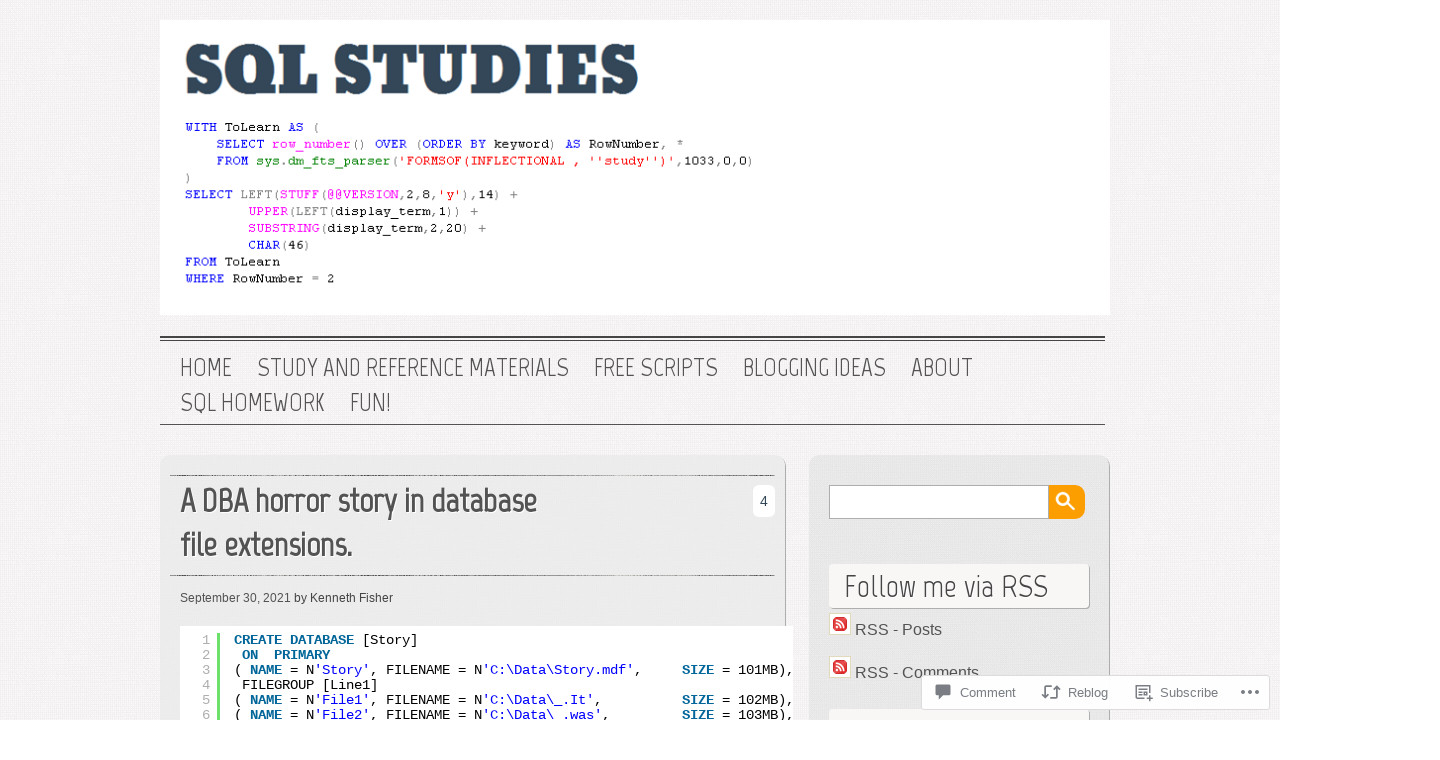

--- FILE ---
content_type: text/html; charset=UTF-8
request_url: https://sqlstudies.com/2021/09/30/a-dba-horror-story-in-database-file-extensions/
body_size: 29491
content:
<!DOCTYPE html>
<html lang="en">
<head>
<meta http-equiv="Content-Type" content="text/html; charset=UTF-8" />
<meta name="viewport" content="width=device-width; initial-scale=1.0; maximum-scale=1.0;" />
<title>A DBA horror story in database file extensions. | SQL Studies</title>
<meta name='robots' content='max-image-preview:large' />

<!-- Async WordPress.com Remote Login -->
<script id="wpcom_remote_login_js">
var wpcom_remote_login_extra_auth = '';
function wpcom_remote_login_remove_dom_node_id( element_id ) {
	var dom_node = document.getElementById( element_id );
	if ( dom_node ) { dom_node.parentNode.removeChild( dom_node ); }
}
function wpcom_remote_login_remove_dom_node_classes( class_name ) {
	var dom_nodes = document.querySelectorAll( '.' + class_name );
	for ( var i = 0; i < dom_nodes.length; i++ ) {
		dom_nodes[ i ].parentNode.removeChild( dom_nodes[ i ] );
	}
}
function wpcom_remote_login_final_cleanup() {
	wpcom_remote_login_remove_dom_node_classes( "wpcom_remote_login_msg" );
	wpcom_remote_login_remove_dom_node_id( "wpcom_remote_login_key" );
	wpcom_remote_login_remove_dom_node_id( "wpcom_remote_login_validate" );
	wpcom_remote_login_remove_dom_node_id( "wpcom_remote_login_js" );
	wpcom_remote_login_remove_dom_node_id( "wpcom_request_access_iframe" );
	wpcom_remote_login_remove_dom_node_id( "wpcom_request_access_styles" );
}

// Watch for messages back from the remote login
window.addEventListener( "message", function( e ) {
	if ( e.origin === "https://r-login.wordpress.com" ) {
		var data = {};
		try {
			data = JSON.parse( e.data );
		} catch( e ) {
			wpcom_remote_login_final_cleanup();
			return;
		}

		if ( data.msg === 'LOGIN' ) {
			// Clean up the login check iframe
			wpcom_remote_login_remove_dom_node_id( "wpcom_remote_login_key" );

			var id_regex = new RegExp( /^[0-9]+$/ );
			var token_regex = new RegExp( /^.*|.*|.*$/ );
			if (
				token_regex.test( data.token )
				&& id_regex.test( data.wpcomid )
			) {
				// We have everything we need to ask for a login
				var script = document.createElement( "script" );
				script.setAttribute( "id", "wpcom_remote_login_validate" );
				script.src = '/remote-login.php?wpcom_remote_login=validate'
					+ '&wpcomid=' + data.wpcomid
					+ '&token=' + encodeURIComponent( data.token )
					+ '&host=' + window.location.protocol
					+ '//' + window.location.hostname
					+ '&postid=8375'
					+ '&is_singular=1';
				document.body.appendChild( script );
			}

			return;
		}

		// Safari ITP, not logged in, so redirect
		if ( data.msg === 'LOGIN-REDIRECT' ) {
			window.location = 'https://wordpress.com/log-in?redirect_to=' + window.location.href;
			return;
		}

		// Safari ITP, storage access failed, remove the request
		if ( data.msg === 'LOGIN-REMOVE' ) {
			var css_zap = 'html { -webkit-transition: margin-top 1s; transition: margin-top 1s; } /* 9001 */ html { margin-top: 0 !important; } * html body { margin-top: 0 !important; } @media screen and ( max-width: 782px ) { html { margin-top: 0 !important; } * html body { margin-top: 0 !important; } }';
			var style_zap = document.createElement( 'style' );
			style_zap.type = 'text/css';
			style_zap.appendChild( document.createTextNode( css_zap ) );
			document.body.appendChild( style_zap );

			var e = document.getElementById( 'wpcom_request_access_iframe' );
			e.parentNode.removeChild( e );

			document.cookie = 'wordpress_com_login_access=denied; path=/; max-age=31536000';

			return;
		}

		// Safari ITP
		if ( data.msg === 'REQUEST_ACCESS' ) {
			console.log( 'request access: safari' );

			// Check ITP iframe enable/disable knob
			if ( wpcom_remote_login_extra_auth !== 'safari_itp_iframe' ) {
				return;
			}

			// If we are in a "private window" there is no ITP.
			var private_window = false;
			try {
				var opendb = window.openDatabase( null, null, null, null );
			} catch( e ) {
				private_window = true;
			}

			if ( private_window ) {
				console.log( 'private window' );
				return;
			}

			var iframe = document.createElement( 'iframe' );
			iframe.id = 'wpcom_request_access_iframe';
			iframe.setAttribute( 'scrolling', 'no' );
			iframe.setAttribute( 'sandbox', 'allow-storage-access-by-user-activation allow-scripts allow-same-origin allow-top-navigation-by-user-activation' );
			iframe.src = 'https://r-login.wordpress.com/remote-login.php?wpcom_remote_login=request_access&origin=' + encodeURIComponent( data.origin ) + '&wpcomid=' + encodeURIComponent( data.wpcomid );

			var css = 'html { -webkit-transition: margin-top 1s; transition: margin-top 1s; } /* 9001 */ html { margin-top: 46px !important; } * html body { margin-top: 46px !important; } @media screen and ( max-width: 660px ) { html { margin-top: 71px !important; } * html body { margin-top: 71px !important; } #wpcom_request_access_iframe { display: block; height: 71px !important; } } #wpcom_request_access_iframe { border: 0px; height: 46px; position: fixed; top: 0; left: 0; width: 100%; min-width: 100%; z-index: 99999; background: #23282d; } ';

			var style = document.createElement( 'style' );
			style.type = 'text/css';
			style.id = 'wpcom_request_access_styles';
			style.appendChild( document.createTextNode( css ) );
			document.body.appendChild( style );

			document.body.appendChild( iframe );
		}

		if ( data.msg === 'DONE' ) {
			wpcom_remote_login_final_cleanup();
		}
	}
}, false );

// Inject the remote login iframe after the page has had a chance to load
// more critical resources
window.addEventListener( "DOMContentLoaded", function( e ) {
	var iframe = document.createElement( "iframe" );
	iframe.style.display = "none";
	iframe.setAttribute( "scrolling", "no" );
	iframe.setAttribute( "id", "wpcom_remote_login_key" );
	iframe.src = "https://r-login.wordpress.com/remote-login.php"
		+ "?wpcom_remote_login=key"
		+ "&origin=aHR0cHM6Ly9zcWxzdHVkaWVzLmNvbQ%3D%3D"
		+ "&wpcomid=39382117"
		+ "&time=" + Math.floor( Date.now() / 1000 );
	document.body.appendChild( iframe );
}, false );
</script>
<link rel='dns-prefetch' href='//s0.wp.com' />
<link rel='dns-prefetch' href='//widgets.wp.com' />
<link rel='dns-prefetch' href='//fonts-api.wp.com' />
<link rel="alternate" type="application/rss+xml" title="SQL Studies &raquo; Feed" href="https://sqlstudies.com/feed/" />
<link rel="alternate" type="application/rss+xml" title="SQL Studies &raquo; Comments Feed" href="https://sqlstudies.com/comments/feed/" />
<link rel="alternate" type="application/rss+xml" title="SQL Studies &raquo; A DBA horror story in database file&nbsp;extensions. Comments Feed" href="https://sqlstudies.com/2021/09/30/a-dba-horror-story-in-database-file-extensions/feed/" />
	<script type="text/javascript">
		/* <![CDATA[ */
		function addLoadEvent(func) {
			var oldonload = window.onload;
			if (typeof window.onload != 'function') {
				window.onload = func;
			} else {
				window.onload = function () {
					oldonload();
					func();
				}
			}
		}
		/* ]]> */
	</script>
	<link crossorigin='anonymous' rel='stylesheet' id='all-css-0-1' href='/wp-content/mu-plugins/likes/jetpack-likes.css?m=1743883414i&cssminify=yes' type='text/css' media='all' />
<style id='wp-emoji-styles-inline-css'>

	img.wp-smiley, img.emoji {
		display: inline !important;
		border: none !important;
		box-shadow: none !important;
		height: 1em !important;
		width: 1em !important;
		margin: 0 0.07em !important;
		vertical-align: -0.1em !important;
		background: none !important;
		padding: 0 !important;
	}
/*# sourceURL=wp-emoji-styles-inline-css */
</style>
<link crossorigin='anonymous' rel='stylesheet' id='all-css-2-1' href='/wp-content/plugins/gutenberg-core/v22.2.0/build/styles/block-library/style.css?m=1764855221i&cssminify=yes' type='text/css' media='all' />
<style id='wp-block-library-inline-css'>
.has-text-align-justify {
	text-align:justify;
}
.has-text-align-justify{text-align:justify;}

/*# sourceURL=wp-block-library-inline-css */
</style><style id='wp-block-image-inline-css'>
.wp-block-image>a,.wp-block-image>figure>a{display:inline-block}.wp-block-image img{box-sizing:border-box;height:auto;max-width:100%;vertical-align:bottom}@media not (prefers-reduced-motion){.wp-block-image img.hide{visibility:hidden}.wp-block-image img.show{animation:show-content-image .4s}}.wp-block-image[style*=border-radius] img,.wp-block-image[style*=border-radius]>a{border-radius:inherit}.wp-block-image.has-custom-border img{box-sizing:border-box}.wp-block-image.aligncenter{text-align:center}.wp-block-image.alignfull>a,.wp-block-image.alignwide>a{width:100%}.wp-block-image.alignfull img,.wp-block-image.alignwide img{height:auto;width:100%}.wp-block-image .aligncenter,.wp-block-image .alignleft,.wp-block-image .alignright,.wp-block-image.aligncenter,.wp-block-image.alignleft,.wp-block-image.alignright{display:table}.wp-block-image .aligncenter>figcaption,.wp-block-image .alignleft>figcaption,.wp-block-image .alignright>figcaption,.wp-block-image.aligncenter>figcaption,.wp-block-image.alignleft>figcaption,.wp-block-image.alignright>figcaption{caption-side:bottom;display:table-caption}.wp-block-image .alignleft{float:left;margin:.5em 1em .5em 0}.wp-block-image .alignright{float:right;margin:.5em 0 .5em 1em}.wp-block-image .aligncenter{margin-left:auto;margin-right:auto}.wp-block-image :where(figcaption){margin-bottom:1em;margin-top:.5em}.wp-block-image.is-style-circle-mask img{border-radius:9999px}@supports ((-webkit-mask-image:none) or (mask-image:none)) or (-webkit-mask-image:none){.wp-block-image.is-style-circle-mask img{border-radius:0;-webkit-mask-image:url('data:image/svg+xml;utf8,<svg viewBox="0 0 100 100" xmlns="http://www.w3.org/2000/svg"><circle cx="50" cy="50" r="50"/></svg>');mask-image:url('data:image/svg+xml;utf8,<svg viewBox="0 0 100 100" xmlns="http://www.w3.org/2000/svg"><circle cx="50" cy="50" r="50"/></svg>');mask-mode:alpha;-webkit-mask-position:center;mask-position:center;-webkit-mask-repeat:no-repeat;mask-repeat:no-repeat;-webkit-mask-size:contain;mask-size:contain}}:root :where(.wp-block-image.is-style-rounded img,.wp-block-image .is-style-rounded img){border-radius:9999px}.wp-block-image figure{margin:0}.wp-lightbox-container{display:flex;flex-direction:column;position:relative}.wp-lightbox-container img{cursor:zoom-in}.wp-lightbox-container img:hover+button{opacity:1}.wp-lightbox-container button{align-items:center;backdrop-filter:blur(16px) saturate(180%);background-color:#5a5a5a40;border:none;border-radius:4px;cursor:zoom-in;display:flex;height:20px;justify-content:center;opacity:0;padding:0;position:absolute;right:16px;text-align:center;top:16px;width:20px;z-index:100}@media not (prefers-reduced-motion){.wp-lightbox-container button{transition:opacity .2s ease}}.wp-lightbox-container button:focus-visible{outline:3px auto #5a5a5a40;outline:3px auto -webkit-focus-ring-color;outline-offset:3px}.wp-lightbox-container button:hover{cursor:pointer;opacity:1}.wp-lightbox-container button:focus{opacity:1}.wp-lightbox-container button:focus,.wp-lightbox-container button:hover,.wp-lightbox-container button:not(:hover):not(:active):not(.has-background){background-color:#5a5a5a40;border:none}.wp-lightbox-overlay{box-sizing:border-box;cursor:zoom-out;height:100vh;left:0;overflow:hidden;position:fixed;top:0;visibility:hidden;width:100%;z-index:100000}.wp-lightbox-overlay .close-button{align-items:center;cursor:pointer;display:flex;justify-content:center;min-height:40px;min-width:40px;padding:0;position:absolute;right:calc(env(safe-area-inset-right) + 16px);top:calc(env(safe-area-inset-top) + 16px);z-index:5000000}.wp-lightbox-overlay .close-button:focus,.wp-lightbox-overlay .close-button:hover,.wp-lightbox-overlay .close-button:not(:hover):not(:active):not(.has-background){background:none;border:none}.wp-lightbox-overlay .lightbox-image-container{height:var(--wp--lightbox-container-height);left:50%;overflow:hidden;position:absolute;top:50%;transform:translate(-50%,-50%);transform-origin:top left;width:var(--wp--lightbox-container-width);z-index:9999999999}.wp-lightbox-overlay .wp-block-image{align-items:center;box-sizing:border-box;display:flex;height:100%;justify-content:center;margin:0;position:relative;transform-origin:0 0;width:100%;z-index:3000000}.wp-lightbox-overlay .wp-block-image img{height:var(--wp--lightbox-image-height);min-height:var(--wp--lightbox-image-height);min-width:var(--wp--lightbox-image-width);width:var(--wp--lightbox-image-width)}.wp-lightbox-overlay .wp-block-image figcaption{display:none}.wp-lightbox-overlay button{background:none;border:none}.wp-lightbox-overlay .scrim{background-color:#fff;height:100%;opacity:.9;position:absolute;width:100%;z-index:2000000}.wp-lightbox-overlay.active{visibility:visible}@media not (prefers-reduced-motion){.wp-lightbox-overlay.active{animation:turn-on-visibility .25s both}.wp-lightbox-overlay.active img{animation:turn-on-visibility .35s both}.wp-lightbox-overlay.show-closing-animation:not(.active){animation:turn-off-visibility .35s both}.wp-lightbox-overlay.show-closing-animation:not(.active) img{animation:turn-off-visibility .25s both}.wp-lightbox-overlay.zoom.active{animation:none;opacity:1;visibility:visible}.wp-lightbox-overlay.zoom.active .lightbox-image-container{animation:lightbox-zoom-in .4s}.wp-lightbox-overlay.zoom.active .lightbox-image-container img{animation:none}.wp-lightbox-overlay.zoom.active .scrim{animation:turn-on-visibility .4s forwards}.wp-lightbox-overlay.zoom.show-closing-animation:not(.active){animation:none}.wp-lightbox-overlay.zoom.show-closing-animation:not(.active) .lightbox-image-container{animation:lightbox-zoom-out .4s}.wp-lightbox-overlay.zoom.show-closing-animation:not(.active) .lightbox-image-container img{animation:none}.wp-lightbox-overlay.zoom.show-closing-animation:not(.active) .scrim{animation:turn-off-visibility .4s forwards}}@keyframes show-content-image{0%{visibility:hidden}99%{visibility:hidden}to{visibility:visible}}@keyframes turn-on-visibility{0%{opacity:0}to{opacity:1}}@keyframes turn-off-visibility{0%{opacity:1;visibility:visible}99%{opacity:0;visibility:visible}to{opacity:0;visibility:hidden}}@keyframes lightbox-zoom-in{0%{transform:translate(calc((-100vw + var(--wp--lightbox-scrollbar-width))/2 + var(--wp--lightbox-initial-left-position)),calc(-50vh + var(--wp--lightbox-initial-top-position))) scale(var(--wp--lightbox-scale))}to{transform:translate(-50%,-50%) scale(1)}}@keyframes lightbox-zoom-out{0%{transform:translate(-50%,-50%) scale(1);visibility:visible}99%{visibility:visible}to{transform:translate(calc((-100vw + var(--wp--lightbox-scrollbar-width))/2 + var(--wp--lightbox-initial-left-position)),calc(-50vh + var(--wp--lightbox-initial-top-position))) scale(var(--wp--lightbox-scale));visibility:hidden}}
/*# sourceURL=/wp-content/plugins/gutenberg-core/v22.2.0/build/styles/block-library/image/style.css */
</style>
<style id='global-styles-inline-css'>
:root{--wp--preset--aspect-ratio--square: 1;--wp--preset--aspect-ratio--4-3: 4/3;--wp--preset--aspect-ratio--3-4: 3/4;--wp--preset--aspect-ratio--3-2: 3/2;--wp--preset--aspect-ratio--2-3: 2/3;--wp--preset--aspect-ratio--16-9: 16/9;--wp--preset--aspect-ratio--9-16: 9/16;--wp--preset--color--black: #000000;--wp--preset--color--cyan-bluish-gray: #abb8c3;--wp--preset--color--white: #ffffff;--wp--preset--color--pale-pink: #f78da7;--wp--preset--color--vivid-red: #cf2e2e;--wp--preset--color--luminous-vivid-orange: #ff6900;--wp--preset--color--luminous-vivid-amber: #fcb900;--wp--preset--color--light-green-cyan: #7bdcb5;--wp--preset--color--vivid-green-cyan: #00d084;--wp--preset--color--pale-cyan-blue: #8ed1fc;--wp--preset--color--vivid-cyan-blue: #0693e3;--wp--preset--color--vivid-purple: #9b51e0;--wp--preset--gradient--vivid-cyan-blue-to-vivid-purple: linear-gradient(135deg,rgb(6,147,227) 0%,rgb(155,81,224) 100%);--wp--preset--gradient--light-green-cyan-to-vivid-green-cyan: linear-gradient(135deg,rgb(122,220,180) 0%,rgb(0,208,130) 100%);--wp--preset--gradient--luminous-vivid-amber-to-luminous-vivid-orange: linear-gradient(135deg,rgb(252,185,0) 0%,rgb(255,105,0) 100%);--wp--preset--gradient--luminous-vivid-orange-to-vivid-red: linear-gradient(135deg,rgb(255,105,0) 0%,rgb(207,46,46) 100%);--wp--preset--gradient--very-light-gray-to-cyan-bluish-gray: linear-gradient(135deg,rgb(238,238,238) 0%,rgb(169,184,195) 100%);--wp--preset--gradient--cool-to-warm-spectrum: linear-gradient(135deg,rgb(74,234,220) 0%,rgb(151,120,209) 20%,rgb(207,42,186) 40%,rgb(238,44,130) 60%,rgb(251,105,98) 80%,rgb(254,248,76) 100%);--wp--preset--gradient--blush-light-purple: linear-gradient(135deg,rgb(255,206,236) 0%,rgb(152,150,240) 100%);--wp--preset--gradient--blush-bordeaux: linear-gradient(135deg,rgb(254,205,165) 0%,rgb(254,45,45) 50%,rgb(107,0,62) 100%);--wp--preset--gradient--luminous-dusk: linear-gradient(135deg,rgb(255,203,112) 0%,rgb(199,81,192) 50%,rgb(65,88,208) 100%);--wp--preset--gradient--pale-ocean: linear-gradient(135deg,rgb(255,245,203) 0%,rgb(182,227,212) 50%,rgb(51,167,181) 100%);--wp--preset--gradient--electric-grass: linear-gradient(135deg,rgb(202,248,128) 0%,rgb(113,206,126) 100%);--wp--preset--gradient--midnight: linear-gradient(135deg,rgb(2,3,129) 0%,rgb(40,116,252) 100%);--wp--preset--font-size--small: 13px;--wp--preset--font-size--medium: 20px;--wp--preset--font-size--large: 36px;--wp--preset--font-size--x-large: 42px;--wp--preset--font-family--albert-sans: 'Albert Sans', sans-serif;--wp--preset--font-family--alegreya: Alegreya, serif;--wp--preset--font-family--arvo: Arvo, serif;--wp--preset--font-family--bodoni-moda: 'Bodoni Moda', serif;--wp--preset--font-family--bricolage-grotesque: 'Bricolage Grotesque', sans-serif;--wp--preset--font-family--cabin: Cabin, sans-serif;--wp--preset--font-family--chivo: Chivo, sans-serif;--wp--preset--font-family--commissioner: Commissioner, sans-serif;--wp--preset--font-family--cormorant: Cormorant, serif;--wp--preset--font-family--courier-prime: 'Courier Prime', monospace;--wp--preset--font-family--crimson-pro: 'Crimson Pro', serif;--wp--preset--font-family--dm-mono: 'DM Mono', monospace;--wp--preset--font-family--dm-sans: 'DM Sans', sans-serif;--wp--preset--font-family--dm-serif-display: 'DM Serif Display', serif;--wp--preset--font-family--domine: Domine, serif;--wp--preset--font-family--eb-garamond: 'EB Garamond', serif;--wp--preset--font-family--epilogue: Epilogue, sans-serif;--wp--preset--font-family--fahkwang: Fahkwang, sans-serif;--wp--preset--font-family--figtree: Figtree, sans-serif;--wp--preset--font-family--fira-sans: 'Fira Sans', sans-serif;--wp--preset--font-family--fjalla-one: 'Fjalla One', sans-serif;--wp--preset--font-family--fraunces: Fraunces, serif;--wp--preset--font-family--gabarito: Gabarito, system-ui;--wp--preset--font-family--ibm-plex-mono: 'IBM Plex Mono', monospace;--wp--preset--font-family--ibm-plex-sans: 'IBM Plex Sans', sans-serif;--wp--preset--font-family--ibarra-real-nova: 'Ibarra Real Nova', serif;--wp--preset--font-family--instrument-serif: 'Instrument Serif', serif;--wp--preset--font-family--inter: Inter, sans-serif;--wp--preset--font-family--josefin-sans: 'Josefin Sans', sans-serif;--wp--preset--font-family--jost: Jost, sans-serif;--wp--preset--font-family--libre-baskerville: 'Libre Baskerville', serif;--wp--preset--font-family--libre-franklin: 'Libre Franklin', sans-serif;--wp--preset--font-family--literata: Literata, serif;--wp--preset--font-family--lora: Lora, serif;--wp--preset--font-family--merriweather: Merriweather, serif;--wp--preset--font-family--montserrat: Montserrat, sans-serif;--wp--preset--font-family--newsreader: Newsreader, serif;--wp--preset--font-family--noto-sans-mono: 'Noto Sans Mono', sans-serif;--wp--preset--font-family--nunito: Nunito, sans-serif;--wp--preset--font-family--open-sans: 'Open Sans', sans-serif;--wp--preset--font-family--overpass: Overpass, sans-serif;--wp--preset--font-family--pt-serif: 'PT Serif', serif;--wp--preset--font-family--petrona: Petrona, serif;--wp--preset--font-family--piazzolla: Piazzolla, serif;--wp--preset--font-family--playfair-display: 'Playfair Display', serif;--wp--preset--font-family--plus-jakarta-sans: 'Plus Jakarta Sans', sans-serif;--wp--preset--font-family--poppins: Poppins, sans-serif;--wp--preset--font-family--raleway: Raleway, sans-serif;--wp--preset--font-family--roboto: Roboto, sans-serif;--wp--preset--font-family--roboto-slab: 'Roboto Slab', serif;--wp--preset--font-family--rubik: Rubik, sans-serif;--wp--preset--font-family--rufina: Rufina, serif;--wp--preset--font-family--sora: Sora, sans-serif;--wp--preset--font-family--source-sans-3: 'Source Sans 3', sans-serif;--wp--preset--font-family--source-serif-4: 'Source Serif 4', serif;--wp--preset--font-family--space-mono: 'Space Mono', monospace;--wp--preset--font-family--syne: Syne, sans-serif;--wp--preset--font-family--texturina: Texturina, serif;--wp--preset--font-family--urbanist: Urbanist, sans-serif;--wp--preset--font-family--work-sans: 'Work Sans', sans-serif;--wp--preset--spacing--20: 0.44rem;--wp--preset--spacing--30: 0.67rem;--wp--preset--spacing--40: 1rem;--wp--preset--spacing--50: 1.5rem;--wp--preset--spacing--60: 2.25rem;--wp--preset--spacing--70: 3.38rem;--wp--preset--spacing--80: 5.06rem;--wp--preset--shadow--natural: 6px 6px 9px rgba(0, 0, 0, 0.2);--wp--preset--shadow--deep: 12px 12px 50px rgba(0, 0, 0, 0.4);--wp--preset--shadow--sharp: 6px 6px 0px rgba(0, 0, 0, 0.2);--wp--preset--shadow--outlined: 6px 6px 0px -3px rgb(255, 255, 255), 6px 6px rgb(0, 0, 0);--wp--preset--shadow--crisp: 6px 6px 0px rgb(0, 0, 0);}:where(.is-layout-flex){gap: 0.5em;}:where(.is-layout-grid){gap: 0.5em;}body .is-layout-flex{display: flex;}.is-layout-flex{flex-wrap: wrap;align-items: center;}.is-layout-flex > :is(*, div){margin: 0;}body .is-layout-grid{display: grid;}.is-layout-grid > :is(*, div){margin: 0;}:where(.wp-block-columns.is-layout-flex){gap: 2em;}:where(.wp-block-columns.is-layout-grid){gap: 2em;}:where(.wp-block-post-template.is-layout-flex){gap: 1.25em;}:where(.wp-block-post-template.is-layout-grid){gap: 1.25em;}.has-black-color{color: var(--wp--preset--color--black) !important;}.has-cyan-bluish-gray-color{color: var(--wp--preset--color--cyan-bluish-gray) !important;}.has-white-color{color: var(--wp--preset--color--white) !important;}.has-pale-pink-color{color: var(--wp--preset--color--pale-pink) !important;}.has-vivid-red-color{color: var(--wp--preset--color--vivid-red) !important;}.has-luminous-vivid-orange-color{color: var(--wp--preset--color--luminous-vivid-orange) !important;}.has-luminous-vivid-amber-color{color: var(--wp--preset--color--luminous-vivid-amber) !important;}.has-light-green-cyan-color{color: var(--wp--preset--color--light-green-cyan) !important;}.has-vivid-green-cyan-color{color: var(--wp--preset--color--vivid-green-cyan) !important;}.has-pale-cyan-blue-color{color: var(--wp--preset--color--pale-cyan-blue) !important;}.has-vivid-cyan-blue-color{color: var(--wp--preset--color--vivid-cyan-blue) !important;}.has-vivid-purple-color{color: var(--wp--preset--color--vivid-purple) !important;}.has-black-background-color{background-color: var(--wp--preset--color--black) !important;}.has-cyan-bluish-gray-background-color{background-color: var(--wp--preset--color--cyan-bluish-gray) !important;}.has-white-background-color{background-color: var(--wp--preset--color--white) !important;}.has-pale-pink-background-color{background-color: var(--wp--preset--color--pale-pink) !important;}.has-vivid-red-background-color{background-color: var(--wp--preset--color--vivid-red) !important;}.has-luminous-vivid-orange-background-color{background-color: var(--wp--preset--color--luminous-vivid-orange) !important;}.has-luminous-vivid-amber-background-color{background-color: var(--wp--preset--color--luminous-vivid-amber) !important;}.has-light-green-cyan-background-color{background-color: var(--wp--preset--color--light-green-cyan) !important;}.has-vivid-green-cyan-background-color{background-color: var(--wp--preset--color--vivid-green-cyan) !important;}.has-pale-cyan-blue-background-color{background-color: var(--wp--preset--color--pale-cyan-blue) !important;}.has-vivid-cyan-blue-background-color{background-color: var(--wp--preset--color--vivid-cyan-blue) !important;}.has-vivid-purple-background-color{background-color: var(--wp--preset--color--vivid-purple) !important;}.has-black-border-color{border-color: var(--wp--preset--color--black) !important;}.has-cyan-bluish-gray-border-color{border-color: var(--wp--preset--color--cyan-bluish-gray) !important;}.has-white-border-color{border-color: var(--wp--preset--color--white) !important;}.has-pale-pink-border-color{border-color: var(--wp--preset--color--pale-pink) !important;}.has-vivid-red-border-color{border-color: var(--wp--preset--color--vivid-red) !important;}.has-luminous-vivid-orange-border-color{border-color: var(--wp--preset--color--luminous-vivid-orange) !important;}.has-luminous-vivid-amber-border-color{border-color: var(--wp--preset--color--luminous-vivid-amber) !important;}.has-light-green-cyan-border-color{border-color: var(--wp--preset--color--light-green-cyan) !important;}.has-vivid-green-cyan-border-color{border-color: var(--wp--preset--color--vivid-green-cyan) !important;}.has-pale-cyan-blue-border-color{border-color: var(--wp--preset--color--pale-cyan-blue) !important;}.has-vivid-cyan-blue-border-color{border-color: var(--wp--preset--color--vivid-cyan-blue) !important;}.has-vivid-purple-border-color{border-color: var(--wp--preset--color--vivid-purple) !important;}.has-vivid-cyan-blue-to-vivid-purple-gradient-background{background: var(--wp--preset--gradient--vivid-cyan-blue-to-vivid-purple) !important;}.has-light-green-cyan-to-vivid-green-cyan-gradient-background{background: var(--wp--preset--gradient--light-green-cyan-to-vivid-green-cyan) !important;}.has-luminous-vivid-amber-to-luminous-vivid-orange-gradient-background{background: var(--wp--preset--gradient--luminous-vivid-amber-to-luminous-vivid-orange) !important;}.has-luminous-vivid-orange-to-vivid-red-gradient-background{background: var(--wp--preset--gradient--luminous-vivid-orange-to-vivid-red) !important;}.has-very-light-gray-to-cyan-bluish-gray-gradient-background{background: var(--wp--preset--gradient--very-light-gray-to-cyan-bluish-gray) !important;}.has-cool-to-warm-spectrum-gradient-background{background: var(--wp--preset--gradient--cool-to-warm-spectrum) !important;}.has-blush-light-purple-gradient-background{background: var(--wp--preset--gradient--blush-light-purple) !important;}.has-blush-bordeaux-gradient-background{background: var(--wp--preset--gradient--blush-bordeaux) !important;}.has-luminous-dusk-gradient-background{background: var(--wp--preset--gradient--luminous-dusk) !important;}.has-pale-ocean-gradient-background{background: var(--wp--preset--gradient--pale-ocean) !important;}.has-electric-grass-gradient-background{background: var(--wp--preset--gradient--electric-grass) !important;}.has-midnight-gradient-background{background: var(--wp--preset--gradient--midnight) !important;}.has-small-font-size{font-size: var(--wp--preset--font-size--small) !important;}.has-medium-font-size{font-size: var(--wp--preset--font-size--medium) !important;}.has-large-font-size{font-size: var(--wp--preset--font-size--large) !important;}.has-x-large-font-size{font-size: var(--wp--preset--font-size--x-large) !important;}.has-albert-sans-font-family{font-family: var(--wp--preset--font-family--albert-sans) !important;}.has-alegreya-font-family{font-family: var(--wp--preset--font-family--alegreya) !important;}.has-arvo-font-family{font-family: var(--wp--preset--font-family--arvo) !important;}.has-bodoni-moda-font-family{font-family: var(--wp--preset--font-family--bodoni-moda) !important;}.has-bricolage-grotesque-font-family{font-family: var(--wp--preset--font-family--bricolage-grotesque) !important;}.has-cabin-font-family{font-family: var(--wp--preset--font-family--cabin) !important;}.has-chivo-font-family{font-family: var(--wp--preset--font-family--chivo) !important;}.has-commissioner-font-family{font-family: var(--wp--preset--font-family--commissioner) !important;}.has-cormorant-font-family{font-family: var(--wp--preset--font-family--cormorant) !important;}.has-courier-prime-font-family{font-family: var(--wp--preset--font-family--courier-prime) !important;}.has-crimson-pro-font-family{font-family: var(--wp--preset--font-family--crimson-pro) !important;}.has-dm-mono-font-family{font-family: var(--wp--preset--font-family--dm-mono) !important;}.has-dm-sans-font-family{font-family: var(--wp--preset--font-family--dm-sans) !important;}.has-dm-serif-display-font-family{font-family: var(--wp--preset--font-family--dm-serif-display) !important;}.has-domine-font-family{font-family: var(--wp--preset--font-family--domine) !important;}.has-eb-garamond-font-family{font-family: var(--wp--preset--font-family--eb-garamond) !important;}.has-epilogue-font-family{font-family: var(--wp--preset--font-family--epilogue) !important;}.has-fahkwang-font-family{font-family: var(--wp--preset--font-family--fahkwang) !important;}.has-figtree-font-family{font-family: var(--wp--preset--font-family--figtree) !important;}.has-fira-sans-font-family{font-family: var(--wp--preset--font-family--fira-sans) !important;}.has-fjalla-one-font-family{font-family: var(--wp--preset--font-family--fjalla-one) !important;}.has-fraunces-font-family{font-family: var(--wp--preset--font-family--fraunces) !important;}.has-gabarito-font-family{font-family: var(--wp--preset--font-family--gabarito) !important;}.has-ibm-plex-mono-font-family{font-family: var(--wp--preset--font-family--ibm-plex-mono) !important;}.has-ibm-plex-sans-font-family{font-family: var(--wp--preset--font-family--ibm-plex-sans) !important;}.has-ibarra-real-nova-font-family{font-family: var(--wp--preset--font-family--ibarra-real-nova) !important;}.has-instrument-serif-font-family{font-family: var(--wp--preset--font-family--instrument-serif) !important;}.has-inter-font-family{font-family: var(--wp--preset--font-family--inter) !important;}.has-josefin-sans-font-family{font-family: var(--wp--preset--font-family--josefin-sans) !important;}.has-jost-font-family{font-family: var(--wp--preset--font-family--jost) !important;}.has-libre-baskerville-font-family{font-family: var(--wp--preset--font-family--libre-baskerville) !important;}.has-libre-franklin-font-family{font-family: var(--wp--preset--font-family--libre-franklin) !important;}.has-literata-font-family{font-family: var(--wp--preset--font-family--literata) !important;}.has-lora-font-family{font-family: var(--wp--preset--font-family--lora) !important;}.has-merriweather-font-family{font-family: var(--wp--preset--font-family--merriweather) !important;}.has-montserrat-font-family{font-family: var(--wp--preset--font-family--montserrat) !important;}.has-newsreader-font-family{font-family: var(--wp--preset--font-family--newsreader) !important;}.has-noto-sans-mono-font-family{font-family: var(--wp--preset--font-family--noto-sans-mono) !important;}.has-nunito-font-family{font-family: var(--wp--preset--font-family--nunito) !important;}.has-open-sans-font-family{font-family: var(--wp--preset--font-family--open-sans) !important;}.has-overpass-font-family{font-family: var(--wp--preset--font-family--overpass) !important;}.has-pt-serif-font-family{font-family: var(--wp--preset--font-family--pt-serif) !important;}.has-petrona-font-family{font-family: var(--wp--preset--font-family--petrona) !important;}.has-piazzolla-font-family{font-family: var(--wp--preset--font-family--piazzolla) !important;}.has-playfair-display-font-family{font-family: var(--wp--preset--font-family--playfair-display) !important;}.has-plus-jakarta-sans-font-family{font-family: var(--wp--preset--font-family--plus-jakarta-sans) !important;}.has-poppins-font-family{font-family: var(--wp--preset--font-family--poppins) !important;}.has-raleway-font-family{font-family: var(--wp--preset--font-family--raleway) !important;}.has-roboto-font-family{font-family: var(--wp--preset--font-family--roboto) !important;}.has-roboto-slab-font-family{font-family: var(--wp--preset--font-family--roboto-slab) !important;}.has-rubik-font-family{font-family: var(--wp--preset--font-family--rubik) !important;}.has-rufina-font-family{font-family: var(--wp--preset--font-family--rufina) !important;}.has-sora-font-family{font-family: var(--wp--preset--font-family--sora) !important;}.has-source-sans-3-font-family{font-family: var(--wp--preset--font-family--source-sans-3) !important;}.has-source-serif-4-font-family{font-family: var(--wp--preset--font-family--source-serif-4) !important;}.has-space-mono-font-family{font-family: var(--wp--preset--font-family--space-mono) !important;}.has-syne-font-family{font-family: var(--wp--preset--font-family--syne) !important;}.has-texturina-font-family{font-family: var(--wp--preset--font-family--texturina) !important;}.has-urbanist-font-family{font-family: var(--wp--preset--font-family--urbanist) !important;}.has-work-sans-font-family{font-family: var(--wp--preset--font-family--work-sans) !important;}
/*# sourceURL=global-styles-inline-css */
</style>

<style id='classic-theme-styles-inline-css'>
/*! This file is auto-generated */
.wp-block-button__link{color:#fff;background-color:#32373c;border-radius:9999px;box-shadow:none;text-decoration:none;padding:calc(.667em + 2px) calc(1.333em + 2px);font-size:1.125em}.wp-block-file__button{background:#32373c;color:#fff;text-decoration:none}
/*# sourceURL=/wp-includes/css/classic-themes.min.css */
</style>
<link crossorigin='anonymous' rel='stylesheet' id='all-css-4-1' href='/_static/??-eJx9j9tOAzEMRH8Ir7vcCg+IT0G5WCVtnESxs4W/x6uqgEDalygZz5lx8Nwg1KJUFFseh1QEQ/W5hpPg7TQ/TTNI4pYJOi3TPcYk+u0A0c9MUxC5wV9BPOAnq5Pp3JyuDqaYHGVis21h5xQPpIbL9Q5KH9tIsxrwvnUSATs5DQZ9ty7Z4o6kzYUTmHSJuAxQRrnO3hYqsXZ0Qys71RT+USg9oB8pR1yoe2s2cf2l/H2vu7zyy7x/3O3mh+e7/fELQIiRJA==&cssminify=yes' type='text/css' media='all' />
<link rel='stylesheet' id='verbum-gutenberg-css-css' href='https://widgets.wp.com/verbum-block-editor/block-editor.css?ver=1738686361' media='all' />
<link crossorigin='anonymous' rel='stylesheet' id='all-css-6-1' href='/wp-content/themes/pub/grisaille/style.css?m=1741693332i&cssminify=yes' type='text/css' media='all' />
<link rel='stylesheet' id='grisaille-fonts-css' href='https://fonts-api.wp.com/css?family=Marvel%7CBevan&#038;ver=6.9-RC2-61304' media='all' />
<link crossorigin='anonymous' rel='stylesheet' id='all-css-8-1' href='/_static/??-eJx9y0EKAjEMheELWcNARV2IZ+mEWCNpUpqWwds77mY2s3s/vA+WGtC0k3bobyrkUMcMubEnFiFgRfD+FQpLRStndD/BBpURqozM6tBoFsvrzLC+NnmEMlkQw9TZdBfhJYnbnz7LY4qXe4y36xQ/P5ZCQb0=&cssminify=yes' type='text/css' media='all' />
<link crossorigin='anonymous' rel='stylesheet' id='print-css-9-1' href='/wp-content/mu-plugins/global-print/global-print.css?m=1465851035i&cssminify=yes' type='text/css' media='print' />
<link crossorigin='anonymous' rel='stylesheet' id='all-css-10-1' href='/wp-content/mu-plugins/infinity/themes/pub/grisaille.css?m=1355749080i&cssminify=yes' type='text/css' media='all' />
<style id='jetpack-global-styles-frontend-style-inline-css'>
:root { --font-headings: unset; --font-base: unset; --font-headings-default: -apple-system,BlinkMacSystemFont,"Segoe UI",Roboto,Oxygen-Sans,Ubuntu,Cantarell,"Helvetica Neue",sans-serif; --font-base-default: -apple-system,BlinkMacSystemFont,"Segoe UI",Roboto,Oxygen-Sans,Ubuntu,Cantarell,"Helvetica Neue",sans-serif;}
/*# sourceURL=jetpack-global-styles-frontend-style-inline-css */
</style>
<link crossorigin='anonymous' rel='stylesheet' id='all-css-12-1' href='/_static/??-eJyNjcsKAjEMRX/IGtQZBxfip0hMS9sxTYppGfx7H7gRN+7ugcs5sFRHKi1Ig9Jd5R6zGMyhVaTrh8G6QFHfORhYwlvw6P39PbPENZmt4G/ROQuBKWVkxxrVvuBH1lIoz2waILJekF+HUzlupnG3nQ77YZwfuRJIaQ==&cssminify=yes' type='text/css' media='all' />
<script type="text/javascript" id="wpcom-actionbar-placeholder-js-extra">
/* <![CDATA[ */
var actionbardata = {"siteID":"39382117","postID":"8375","siteURL":"https://sqlstudies.com","xhrURL":"https://sqlstudies.com/wp-admin/admin-ajax.php","nonce":"538b1bcb63","isLoggedIn":"","statusMessage":"","subsEmailDefault":"instantly","proxyScriptUrl":"https://s0.wp.com/wp-content/js/wpcom-proxy-request.js?m=1513050504i&amp;ver=20211021","shortlink":"https://wp.me/p2Ff5r-2b5","i18n":{"followedText":"New posts from this site will now appear in your \u003Ca href=\"https://wordpress.com/reader\"\u003EReader\u003C/a\u003E","foldBar":"Collapse this bar","unfoldBar":"Expand this bar","shortLinkCopied":"Shortlink copied to clipboard."}};
//# sourceURL=wpcom-actionbar-placeholder-js-extra
/* ]]> */
</script>
<script type="text/javascript" id="jetpack-mu-wpcom-settings-js-before">
/* <![CDATA[ */
var JETPACK_MU_WPCOM_SETTINGS = {"assetsUrl":"https://s0.wp.com/wp-content/mu-plugins/jetpack-mu-wpcom-plugin/sun/jetpack_vendor/automattic/jetpack-mu-wpcom/src/build/"};
//# sourceURL=jetpack-mu-wpcom-settings-js-before
/* ]]> */
</script>
<script crossorigin='anonymous' type='text/javascript'  src='/wp-content/js/rlt-proxy.js?m=1720530689i'></script>
<script type="text/javascript" id="rlt-proxy-js-after">
/* <![CDATA[ */
	rltInitialize( {"token":null,"iframeOrigins":["https:\/\/widgets.wp.com"]} );
//# sourceURL=rlt-proxy-js-after
/* ]]> */
</script>
<link rel="EditURI" type="application/rsd+xml" title="RSD" href="https://sqlstudiesdotcom.wordpress.com/xmlrpc.php?rsd" />
<meta name="generator" content="WordPress.com" />
<link rel="canonical" href="https://sqlstudies.com/2021/09/30/a-dba-horror-story-in-database-file-extensions/" />
<link rel='shortlink' href='https://wp.me/p2Ff5r-2b5' />
<link rel="alternate" type="application/json+oembed" href="https://public-api.wordpress.com/oembed/?format=json&amp;url=https%3A%2F%2Fsqlstudies.com%2F2021%2F09%2F30%2Fa-dba-horror-story-in-database-file-extensions%2F&amp;for=wpcom-auto-discovery" /><link rel="alternate" type="application/xml+oembed" href="https://public-api.wordpress.com/oembed/?format=xml&amp;url=https%3A%2F%2Fsqlstudies.com%2F2021%2F09%2F30%2Fa-dba-horror-story-in-database-file-extensions%2F&amp;for=wpcom-auto-discovery" />
<!-- Jetpack Open Graph Tags -->
<meta property="og:type" content="article" />
<meta property="og:title" content="A DBA horror story in database file extensions." />
<meta property="og:url" content="https://sqlstudies.com/2021/09/30/a-dba-horror-story-in-database-file-extensions/" />
<meta property="og:description" content="CREATE DATABASE [Story] ON PRIMARY ( NAME = N&#8217;Story&#8217;, FILENAME = N&#8217;C:\Data\Story.mdf&#8217;, SIZE = 101MB), FILEGROUP [Line1] ( NAME = N&#8217;File1&#8242;, FILENAME = N&#8217;C:\…" />
<meta property="article:published_time" content="2021-09-30T13:00:00+00:00" />
<meta property="article:modified_time" content="2021-09-23T15:40:49+00:00" />
<meta property="og:site_name" content="SQL Studies" />
<meta property="og:image" content="https://sqlstudies.com/wp-content/uploads/2021/09/image-8.png" />
<meta property="og:image:secure_url" content="https://sqlstudies.com/wp-content/uploads/2021/09/image-8.png" />
<meta property="og:image:width" content="817" />
<meta property="og:image:height" content="271" />
<meta property="og:image:alt" content="" />
<meta property="og:locale" content="en_US" />
<meta property="article:publisher" content="https://www.facebook.com/WordPresscom" />
<meta name="twitter:creator" content="@sqlstudent144" />
<meta name="twitter:site" content="@sqlstudent144" />
<meta name="twitter:text:title" content="A DBA horror story in database file&nbsp;extensions." />
<meta name="twitter:image" content="https://sqlstudies.com/wp-content/uploads/2021/09/image-8.png?w=640" />
<meta name="twitter:card" content="summary_large_image" />

<!-- End Jetpack Open Graph Tags -->
<link rel='openid.server' href='https://sqlstudies.com/?openidserver=1' />
<link rel='openid.delegate' href='https://sqlstudies.com/' />
<link rel="search" type="application/opensearchdescription+xml" href="https://sqlstudies.com/osd.xml" title="SQL Studies" />
<link rel="search" type="application/opensearchdescription+xml" href="https://s1.wp.com/opensearch.xml" title="WordPress.com" />
<meta name="theme-color" content="#efedee" />
<meta name="description" content="CREATE DATABASE [Story] ON PRIMARY ( NAME = N&#039;Story&#039;, FILENAME = N&#039;C:\Data\Story.mdf&#039;, SIZE = 101MB), FILEGROUP [Line1] ( NAME = N&#039;File1&#039;, FILENAME = N&#039;C:\Data\_.It&#039;, SIZE = 102MB), ( NAME = N&#039;File2&#039;, FILENAME = N&#039;C:\Data\_.was&#039;, SIZE = 103MB), ( NAME = N&#039;File3&#039;, FILENAME = N&#039;C:\Data\_.actually&#039;, SIZE = 104MB), ( NAME = N&#039;File4&#039;, FILENAME = N&#039;C:\Data\_.the&#039;, SIZE&hellip;" />
	<style type="text/css">
		#site-title h1 a {
		 	color: #blank;
        }
		#site-description {
			color: #blank;
		}
 		 		#site-title h1 {
 			padding: 0;
 		}
		#site-title h1 a  {
			display: block;
			text-indent: -99999px;
		}
		#site-description {
			display: none;
			text-indent: -99999px;
		}
				#site-title {
			position: absolute !important;
			clip: rect(1px 1px 1px 1px); /* IE6, IE7 */
			clip: rect(1px, 1px, 1px, 1px);
		}
			</style>
	<style type="text/css" id="custom-background-css">
body.custom-background { background-image: url("https://s0.wp.com/wp-content/themes/pub/grisaille/images/background.jpg?m=1341020556i"); background-position: left top; background-size: auto; background-repeat: repeat; background-attachment: scroll; }
</style>
	<link rel="icon" href="https://sqlstudies.com/wp-content/uploads/2018/08/blackboadicon.jpg?w=32" sizes="32x32" />
<link rel="icon" href="https://sqlstudies.com/wp-content/uploads/2018/08/blackboadicon.jpg?w=159" sizes="192x192" />
<link rel="apple-touch-icon" href="https://sqlstudies.com/wp-content/uploads/2018/08/blackboadicon.jpg?w=159" />
<meta name="msapplication-TileImage" content="https://sqlstudies.com/wp-content/uploads/2018/08/blackboadicon.jpg?w=159" />
<link crossorigin='anonymous' rel='stylesheet' id='all-css-0-3' href='/_static/??-eJyVjssKwkAMRX/INowP1IX4KdKmg6SdScJkQn+/FR/gTpfncjhcmLVB4Rq5QvZGk9+JDcZYtcPpxWDOcCNG6JPgZGAzaSwtmm3g50CWwVM0wK6IW0wf5z382XseckrDir1hIa0kq/tFbSZ+hK/5Eo6H3fkU9mE7Lr2lXSA=&cssminify=yes' type='text/css' media='all' />
</head>

<body class="wp-singular post-template-default single single-post postid-8375 single-format-standard custom-background wp-theme-pubgrisaille customizer-styles-applied jetpack-reblog-enabled" >

<div id="canvas">

	
	<div class="social-media">

		
		
		
					<!--<a href="https://sqlstudies.com/feed/" class="rss" title="RSS Feed">RSS Feed</a>-->
		
	</div><!-- .social-media-->

	<ul class="skip">
		<li><a href="#menu">Skip to navigation</a></li>
		<li><a href="#primary-content">Skip to main content</a></li>
		<li><a href="#secondary-content">Skip to secondary content</a></li>
		<li><a href="#footer">Skip to footer</a></li>
	</ul><!-- end .skip-->

	<div id="header-wrap">
		<div id="header">
							<a href="https://sqlstudies.com"><img src="https://sqlstudies.com/wp-content/uploads/2012/08/my-sql-server-studies4.jpeg" alt="SQL Studies" /></a>
						<div id="site-title">
				<div class="masthead">
					<h1><a href="https://sqlstudies.com">SQL Studies</a></h1>
					<div id="site-description"> Live, Learn, Share</div>
				</div>
			</div><!-- end #site-title -->
		</div> <!-- end #header-->
		<!--by default your pages will be displayed unless you specify your own menu content under Menu through the admin panel-->
		<div id="top-menu">
			<div class="menu-header"><ul id="menu-menu-1" class="menu"><li id="menu-item-984" class="menu-item menu-item-type-custom menu-item-object-custom menu-item-home menu-item-984"><a href="https://sqlstudies.com/">Home</a></li>
<li id="menu-item-988" class="menu-item menu-item-type-post_type menu-item-object-page menu-item-988"><a href="https://sqlstudies.com/study-and-reference-tools/">Study and Reference Materials</a></li>
<li id="menu-item-985" class="menu-item menu-item-type-post_type menu-item-object-page menu-item-has-children menu-item-985"><a href="https://sqlstudies.com/free-scripts/">Free Scripts</a>
<ul class="sub-menu">
	<li id="menu-item-986" class="menu-item menu-item-type-post_type menu-item-object-page menu-item-986"><a href="https://sqlstudies.com/free-scripts/sp_srvpermissions/">sp_SrvPermissions</a></li>
	<li id="menu-item-987" class="menu-item menu-item-type-post_type menu-item-object-page menu-item-987"><a href="https://sqlstudies.com/free-scripts/sp_dbpermissions/">sp_DBPermissions</a></li>
	<li id="menu-item-6862" class="menu-item menu-item-type-post_type menu-item-object-page menu-item-6862"><a href="https://sqlstudies.com/free-scripts/sp_azsqldbpermissions/">sp_AzSQLDBPermissions</a></li>
	<li id="menu-item-7615" class="menu-item menu-item-type-post_type menu-item-object-page menu-item-7615"><a href="https://sqlstudies.com/free-scripts/sp_azsyndbpermissions/">sp_AzSYNDBPermissions</a></li>
</ul>
</li>
<li id="menu-item-3767" class="menu-item menu-item-type-post_type menu-item-object-page menu-item-3767"><a href="https://sqlstudies.com/blogging-ideas/">Blogging ideas</a></li>
<li id="menu-item-989" class="menu-item menu-item-type-post_type menu-item-object-page menu-item-has-children menu-item-989"><a href="https://sqlstudies.com/about/">About</a>
<ul class="sub-menu">
	<li id="menu-item-995" class="menu-item menu-item-type-post_type menu-item-object-page menu-item-995"><a href="https://sqlstudies.com/contact-me/">Contact Me</a></li>
</ul>
</li>
<li id="menu-item-5002" class="menu-item menu-item-type-post_type menu-item-object-page menu-item-5002"><a href="https://sqlstudies.com/sql-homework/">SQL Homework</a></li>
<li id="menu-item-5026" class="menu-item menu-item-type-post_type menu-item-object-page menu-item-has-children menu-item-5026"><a href="https://sqlstudies.com/fun/">Fun!</a>
<ul class="sub-menu">
	<li id="menu-item-5453" class="menu-item menu-item-type-post_type menu-item-object-page menu-item-5453"><a href="https://sqlstudies.com/the-blame-game/">The Blame Game</a></li>
	<li id="menu-item-5452" class="menu-item menu-item-type-post_type menu-item-object-page menu-item-5452"><a href="https://sqlstudies.com/dba-dice/">DBA Dice</a></li>
</ul>
</li>
</ul></div>		</div><!-- end #top-menu -->
	</div><!-- end #header-wrap-->

	<div id="primary-content">
    <div id="post-8375"  class="post-8375 post type-post status-publish format-standard hentry category-bad-idea-cowboy-hat category-dba-humor category-microsoft-sql-server category-sqlserverpedia-syndication tag-database-files tag-humor tag-microsoft-sql-server-2">

      	<h1 class="post-title"><a href="https://sqlstudies.com/2021/09/30/a-dba-horror-story-in-database-file-extensions/" rel="bookmark" title="A DBA horror story in database file&nbsp;extensions.">A DBA horror story in database file&nbsp;extensions.</a></h1>
       				<span class="comments"><a href="https://sqlstudies.com/2021/09/30/a-dba-horror-story-in-database-file-extensions/#comments">4</a></span>
		        <p class="the-date"><a href="https://sqlstudies.com/2021/09/30/a-dba-horror-story-in-database-file-extensions/" rel="bookmark">September 30, 2021</a> by Kenneth Fisher</p>

		<div class="post-wrap">
			<div class="wp-block-syntaxhighlighter-code "><pre class="brush: sql; title: ; notranslate" title="">
CREATE DATABASE &#91;Story]
 ON  PRIMARY 
( NAME = N'Story', FILENAME = N'C:\Data\Story.mdf',		SIZE = 101MB), 
 FILEGROUP &#91;Line1] 
( NAME = N'File1', FILENAME = N'C:\Data\_.It',			SIZE = 102MB),
( NAME = N'File2', FILENAME = N'C:\Data\_.was',			SIZE = 103MB),
( NAME = N'File3', FILENAME = N'C:\Data\_.actually',	SIZE = 104MB),
( NAME = N'File4', FILENAME = N'C:\Data\_.the',			SIZE = 105MB), 
( NAME = N'File5', FILENAME = N'C:\Data\_.databases',	SIZE = 106MB), 
( NAME = N'File6', FILENAME = N'C:\Data\_.fault',		SIZE = 107MB), 
( NAME = N'File7', FILENAME = N'C:\Data\_.!',			SIZE = 108MB), 
 FILEGROUP &#91;Line2] 
( NAME = N'File8', FILENAME = N'C:\Data\__.The',		SIZE = 109MB),
( NAME = N'File9', FILENAME = N'C:\Data\__.End',		SIZE = 110MB)
 LOG ON 
( NAME = N'Story_log', FILENAME = N'C:\Data\Story_log.ldf', SIZE = 111MB);
GO
</pre></div>


<figure class="wp-block-image size-large"><a href="https://sqlstudies.com/wp-content/uploads/2021/09/image-8.png"><img data-attachment-id="8377" data-permalink="https://sqlstudies.com/image-8-3/" data-orig-file="https://sqlstudies.com/wp-content/uploads/2021/09/image-8.png" data-orig-size="817,271" data-comments-opened="1" data-image-meta="{&quot;aperture&quot;:&quot;0&quot;,&quot;credit&quot;:&quot;&quot;,&quot;camera&quot;:&quot;&quot;,&quot;caption&quot;:&quot;&quot;,&quot;created_timestamp&quot;:&quot;0&quot;,&quot;copyright&quot;:&quot;&quot;,&quot;focal_length&quot;:&quot;0&quot;,&quot;iso&quot;:&quot;0&quot;,&quot;shutter_speed&quot;:&quot;0&quot;,&quot;title&quot;:&quot;&quot;,&quot;orientation&quot;:&quot;0&quot;}" data-image-title="image-8" data-image-description="" data-image-caption="" data-medium-file="https://sqlstudies.com/wp-content/uploads/2021/09/image-8.png?w=300" data-large-file="https://sqlstudies.com/wp-content/uploads/2021/09/image-8.png?w=590" width="817" height="271" src="https://sqlstudies.com/wp-content/uploads/2021/09/image-8.png?w=817" alt="" class="wp-image-8377" srcset="https://sqlstudies.com/wp-content/uploads/2021/09/image-8.png 817w, https://sqlstudies.com/wp-content/uploads/2021/09/image-8.png?w=150 150w, https://sqlstudies.com/wp-content/uploads/2021/09/image-8.png?w=300 300w, https://sqlstudies.com/wp-content/uploads/2021/09/image-8.png?w=768 768w" sizes="(max-width: 817px) 100vw, 817px" /></a></figure>
<div id="jp-post-flair" class="sharedaddy sd-like-enabled sd-sharing-enabled"><div class="sharedaddy sd-sharing-enabled"><div class="robots-nocontent sd-block sd-social sd-social-icon-text sd-sharing"><h3 class="sd-title">Share this:</h3><div class="sd-content"><ul><li class="share-twitter"><a rel="nofollow noopener noreferrer"
				data-shared="sharing-twitter-8375"
				class="share-twitter sd-button share-icon"
				href="https://sqlstudies.com/2021/09/30/a-dba-horror-story-in-database-file-extensions/?share=twitter"
				target="_blank"
				aria-labelledby="sharing-twitter-8375"
				>
				<span id="sharing-twitter-8375" hidden>Click to share on X (Opens in new window)</span>
				<span>X</span>
			</a></li><li class="share-linkedin"><a rel="nofollow noopener noreferrer"
				data-shared="sharing-linkedin-8375"
				class="share-linkedin sd-button share-icon"
				href="https://sqlstudies.com/2021/09/30/a-dba-horror-story-in-database-file-extensions/?share=linkedin"
				target="_blank"
				aria-labelledby="sharing-linkedin-8375"
				>
				<span id="sharing-linkedin-8375" hidden>Click to share on LinkedIn (Opens in new window)</span>
				<span>LinkedIn</span>
			</a></li><li class="share-reddit"><a rel="nofollow noopener noreferrer"
				data-shared="sharing-reddit-8375"
				class="share-reddit sd-button share-icon"
				href="https://sqlstudies.com/2021/09/30/a-dba-horror-story-in-database-file-extensions/?share=reddit"
				target="_blank"
				aria-labelledby="sharing-reddit-8375"
				>
				<span id="sharing-reddit-8375" hidden>Click to share on Reddit (Opens in new window)</span>
				<span>Reddit</span>
			</a></li><li class="share-facebook"><a rel="nofollow noopener noreferrer"
				data-shared="sharing-facebook-8375"
				class="share-facebook sd-button share-icon"
				href="https://sqlstudies.com/2021/09/30/a-dba-horror-story-in-database-file-extensions/?share=facebook"
				target="_blank"
				aria-labelledby="sharing-facebook-8375"
				>
				<span id="sharing-facebook-8375" hidden>Click to share on Facebook (Opens in new window)</span>
				<span>Facebook</span>
			</a></li><li class="share-end"></li></ul></div></div></div><div class='sharedaddy sd-block sd-like jetpack-likes-widget-wrapper jetpack-likes-widget-unloaded' id='like-post-wrapper-39382117-8375-696066e9925ed' data-src='//widgets.wp.com/likes/index.html?ver=20260109#blog_id=39382117&amp;post_id=8375&amp;origin=sqlstudiesdotcom.wordpress.com&amp;obj_id=39382117-8375-696066e9925ed&amp;domain=sqlstudies.com' data-name='like-post-frame-39382117-8375-696066e9925ed' data-title='Like or Reblog'><div class='likes-widget-placeholder post-likes-widget-placeholder' style='height: 55px;'><span class='button'><span>Like</span></span> <span class='loading'>Loading...</span></div><span class='sd-text-color'></span><a class='sd-link-color'></a></div></div>					</div><!-- end .post-wrap -->
	  	<p class="post-meta">
			<small>
								<span class="cat-links">
					Category: <a href="https://sqlstudies.com/category/microsoft-sql-server/bad-idea-cowboy-hat/" rel="category tag">Bad idea Cowboy hat</a>, <a href="https://sqlstudies.com/category/dba-humor/" rel="category tag">DBA Humor</a>, <a href="https://sqlstudies.com/category/microsoft-sql-server/" rel="category tag">Microsoft SQL Server</a>, <a href="https://sqlstudies.com/category/sqlserverpedia-syndication/" rel="category tag">SQLServerPedia Syndication</a>				</span>
				
				<span class="sep"> | </span><span class="tag-links">Tags: <a href="https://sqlstudies.com/tag/database-files/" rel="tag">database files</a>, <a href="https://sqlstudies.com/tag/humor/" rel="tag">Humor</a>, <a href="https://sqlstudies.com/tag/microsoft-sql-server-2/" rel="tag">microsoft sql server</a></span>							</small>
		</p><!-- end .post-meta -->


    </div><!-- end #post-id -->

    <div class="post-link">
 		<div class="pagination-newer"><a href="https://sqlstudies.com/2021/10/05/sql-homework-october-2021-what-can-you-tell-me-about-the-server-your-sql-server-instance-is-on/" rel="next">SQL Homework &#8211; October 2021 &#8211; What can you tell me about the server your SQL Server instance is&nbsp;on?</a> &raquo;</div>
		<div class="pagination-older">&laquo; <a href="https://sqlstudies.com/2021/09/28/audit-columns/" rel="prev">Audit Columns</a></div>
	</div>

	

	<div id="comments" class="comments-area">

	
			<h2 class="comments-title">
			4 thoughts on &ldquo;<span>A DBA horror story in database file&nbsp;extensions.</span>&rdquo;		</h2>

		
		<ol id="commentlist">
					<li class="comment even thread-even depth-1" id="comment-70580">
				<div id="div-comment-70580" class="comment-body">
				<div class="comment-author vcard">
			<img referrerpolicy="no-referrer" alt='Anna DBA&#039;s avatar' src='https://2.gravatar.com/avatar/50ee20798405a60ee4311fd8633e054a5b53e773c6a6b8c7d65ef5c273a2abee?s=32&#038;d=monsterid&#038;r=G' srcset='https://2.gravatar.com/avatar/50ee20798405a60ee4311fd8633e054a5b53e773c6a6b8c7d65ef5c273a2abee?s=32&#038;d=monsterid&#038;r=G 1x, https://2.gravatar.com/avatar/50ee20798405a60ee4311fd8633e054a5b53e773c6a6b8c7d65ef5c273a2abee?s=48&#038;d=monsterid&#038;r=G 1.5x, https://2.gravatar.com/avatar/50ee20798405a60ee4311fd8633e054a5b53e773c6a6b8c7d65ef5c273a2abee?s=64&#038;d=monsterid&#038;r=G 2x, https://2.gravatar.com/avatar/50ee20798405a60ee4311fd8633e054a5b53e773c6a6b8c7d65ef5c273a2abee?s=96&#038;d=monsterid&#038;r=G 3x, https://2.gravatar.com/avatar/50ee20798405a60ee4311fd8633e054a5b53e773c6a6b8c7d65ef5c273a2abee?s=128&#038;d=monsterid&#038;r=G 4x' class='avatar avatar-32' height='32' width='32' loading='lazy' decoding='async' />			<cite class="fn">Anna DBA</cite> <span class="says">says:</span>		</div>
		
		<div class="comment-meta commentmetadata">
			<a href="https://sqlstudies.com/2021/09/30/a-dba-horror-story-in-database-file-extensions/#comment-70580">September 30, 2021 at 8:06 AM</a>		</div>

		<p>🙂 Agree. It is always databases&#8217; fault! Thanks for the joke!</p>

		<div class="reply"><a rel="nofollow" class="comment-reply-link" href="https://sqlstudies.com/2021/09/30/a-dba-horror-story-in-database-file-extensions/?replytocom=70580#respond" data-commentid="70580" data-postid="8375" data-belowelement="div-comment-70580" data-respondelement="respond" data-replyto="Reply to Anna DBA" aria-label="Reply to Anna DBA">Reply</a></div>
				</div>
				</li><!-- #comment-## -->
		<li class="comment odd alt thread-odd thread-alt depth-1" id="comment-70584">
				<div id="div-comment-70584" class="comment-body">
				<div class="comment-author vcard">
			<img referrerpolicy="no-referrer" alt='Pamela Sprague&#039;s avatar' src='https://1.gravatar.com/avatar/11664516244c010773b8c80f2165a1e87a3f4957560cb6f5b0b384c5cc4d8489?s=32&#038;d=monsterid&#038;r=G' srcset='https://1.gravatar.com/avatar/11664516244c010773b8c80f2165a1e87a3f4957560cb6f5b0b384c5cc4d8489?s=32&#038;d=monsterid&#038;r=G 1x, https://1.gravatar.com/avatar/11664516244c010773b8c80f2165a1e87a3f4957560cb6f5b0b384c5cc4d8489?s=48&#038;d=monsterid&#038;r=G 1.5x, https://1.gravatar.com/avatar/11664516244c010773b8c80f2165a1e87a3f4957560cb6f5b0b384c5cc4d8489?s=64&#038;d=monsterid&#038;r=G 2x, https://1.gravatar.com/avatar/11664516244c010773b8c80f2165a1e87a3f4957560cb6f5b0b384c5cc4d8489?s=96&#038;d=monsterid&#038;r=G 3x, https://1.gravatar.com/avatar/11664516244c010773b8c80f2165a1e87a3f4957560cb6f5b0b384c5cc4d8489?s=128&#038;d=monsterid&#038;r=G 4x' class='avatar avatar-32' height='32' width='32' loading='lazy' decoding='async' />			<cite class="fn">Pamela Sprague</cite> <span class="says">says:</span>		</div>
		
		<div class="comment-meta commentmetadata">
			<a href="https://sqlstudies.com/2021/09/30/a-dba-horror-story-in-database-file-extensions/#comment-70584">September 30, 2021 at 10:05 AM</a>		</div>

		<p>🤣</p>

		<div class="reply"><a rel="nofollow" class="comment-reply-link" href="https://sqlstudies.com/2021/09/30/a-dba-horror-story-in-database-file-extensions/?replytocom=70584#respond" data-commentid="70584" data-postid="8375" data-belowelement="div-comment-70584" data-respondelement="respond" data-replyto="Reply to Pamela Sprague" aria-label="Reply to Pamela Sprague">Reply</a></div>
				</div>
				</li><!-- #comment-## -->
		<li class="comment even thread-even depth-1 parent" id="comment-70588">
				<div id="div-comment-70588" class="comment-body">
				<div class="comment-author vcard">
			<img referrerpolicy="no-referrer" alt='Kris&#039;s avatar' src='https://2.gravatar.com/avatar/e34f5396bfd583788d04da258f1b412ddbba29bc4e0d37801c997d48c6a398ba?s=32&#038;d=monsterid&#038;r=G' srcset='https://2.gravatar.com/avatar/e34f5396bfd583788d04da258f1b412ddbba29bc4e0d37801c997d48c6a398ba?s=32&#038;d=monsterid&#038;r=G 1x, https://2.gravatar.com/avatar/e34f5396bfd583788d04da258f1b412ddbba29bc4e0d37801c997d48c6a398ba?s=48&#038;d=monsterid&#038;r=G 1.5x, https://2.gravatar.com/avatar/e34f5396bfd583788d04da258f1b412ddbba29bc4e0d37801c997d48c6a398ba?s=64&#038;d=monsterid&#038;r=G 2x, https://2.gravatar.com/avatar/e34f5396bfd583788d04da258f1b412ddbba29bc4e0d37801c997d48c6a398ba?s=96&#038;d=monsterid&#038;r=G 3x, https://2.gravatar.com/avatar/e34f5396bfd583788d04da258f1b412ddbba29bc4e0d37801c997d48c6a398ba?s=128&#038;d=monsterid&#038;r=G 4x' class='avatar avatar-32' height='32' width='32' loading='lazy' decoding='async' />			<cite class="fn">Kris</cite> <span class="says">says:</span>		</div>
		
		<div class="comment-meta commentmetadata">
			<a href="https://sqlstudies.com/2021/09/30/a-dba-horror-story-in-database-file-extensions/#comment-70588">September 30, 2021 at 12:43 PM</a>		</div>

		<p>People who liked this might also like &#8220;Revenge: The SQL!&#8221; 🙂</p>
<p><a href="https://sqlbits.com/Sessions/Event12/Revenge_The_SQL" rel="nofollow ugc">https://sqlbits.com/Sessions/Event12/Revenge_The_SQL</a></p>

		<div class="reply"><a rel="nofollow" class="comment-reply-link" href="https://sqlstudies.com/2021/09/30/a-dba-horror-story-in-database-file-extensions/?replytocom=70588#respond" data-commentid="70588" data-postid="8375" data-belowelement="div-comment-70588" data-respondelement="respond" data-replyto="Reply to Kris" aria-label="Reply to Kris">Reply</a></div>
				</div>
				<ul class="children">
		<li class="comment byuser comment-author-sqlstudent144 bypostauthor odd alt depth-2" id="comment-70599">
				<div id="div-comment-70599" class="comment-body">
				<div class="comment-author vcard">
			<img referrerpolicy="no-referrer" alt='Kenneth Fisher&#039;s avatar' src='https://2.gravatar.com/avatar/e6c1ee0df8ffa29853d23adbdd72d84ab54c4ad90ca6e7787bb3f3eeb60c068c?s=32&#038;d=monsterid&#038;r=G' srcset='https://2.gravatar.com/avatar/e6c1ee0df8ffa29853d23adbdd72d84ab54c4ad90ca6e7787bb3f3eeb60c068c?s=32&#038;d=monsterid&#038;r=G 1x, https://2.gravatar.com/avatar/e6c1ee0df8ffa29853d23adbdd72d84ab54c4ad90ca6e7787bb3f3eeb60c068c?s=48&#038;d=monsterid&#038;r=G 1.5x, https://2.gravatar.com/avatar/e6c1ee0df8ffa29853d23adbdd72d84ab54c4ad90ca6e7787bb3f3eeb60c068c?s=64&#038;d=monsterid&#038;r=G 2x, https://2.gravatar.com/avatar/e6c1ee0df8ffa29853d23adbdd72d84ab54c4ad90ca6e7787bb3f3eeb60c068c?s=96&#038;d=monsterid&#038;r=G 3x, https://2.gravatar.com/avatar/e6c1ee0df8ffa29853d23adbdd72d84ab54c4ad90ca6e7787bb3f3eeb60c068c?s=128&#038;d=monsterid&#038;r=G 4x' class='avatar avatar-32' height='32' width='32' loading='lazy' decoding='async' />			<cite class="fn"><a href="https://sqlstudiesdotcom.wordpress.com" class="url" rel="ugc external nofollow">Kenneth Fisher</a></cite> <span class="says">says:</span>		</div>
		
		<div class="comment-meta commentmetadata">
			<a href="https://sqlstudies.com/2021/09/30/a-dba-horror-story-in-database-file-extensions/#comment-70599">October 2, 2021 at 6:40 AM</a>		</div>

		<p>Oh yes, Revenge the SQL is awesome.</p>

		<div class="reply"><a rel="nofollow" class="comment-reply-link" href="https://sqlstudies.com/2021/09/30/a-dba-horror-story-in-database-file-extensions/?replytocom=70599#respond" data-commentid="70599" data-postid="8375" data-belowelement="div-comment-70599" data-respondelement="respond" data-replyto="Reply to Kenneth Fisher" aria-label="Reply to Kenneth Fisher">Reply</a></div>
				</div>
				</li><!-- #comment-## -->
</ul><!-- .children -->
</li><!-- #comment-## -->
		</ol>

		
	
	
		<div id="respond" class="comment-respond">
		<h3 id="reply-title" class="comment-reply-title">Leave a comment <small><a rel="nofollow" id="cancel-comment-reply-link" href="/2021/09/30/a-dba-horror-story-in-database-file-extensions/#respond" style="display:none;">Cancel reply</a></small></h3><form action="https://sqlstudies.com/wp-comments-post.php" method="post" id="commentform" class="comment-form">


<div class="comment-form__verbum transparent"></div><div class="verbum-form-meta"><input type='hidden' name='comment_post_ID' value='8375' id='comment_post_ID' />
<input type='hidden' name='comment_parent' id='comment_parent' value='0' />

			<input type="hidden" name="highlander_comment_nonce" id="highlander_comment_nonce" value="fc72f5e9bf" />
			<input type="hidden" name="verbum_show_subscription_modal" value="" /></div><p style="display: none;"><input type="hidden" id="akismet_comment_nonce" name="akismet_comment_nonce" value="9bea88e82f" /></p><p style="display: none !important;" class="akismet-fields-container" data-prefix="ak_"><label>&#916;<textarea name="ak_hp_textarea" cols="45" rows="8" maxlength="100"></textarea></label><input type="hidden" id="ak_js_1" name="ak_js" value="34"/><script type="text/javascript">
/* <![CDATA[ */
document.getElementById( "ak_js_1" ).setAttribute( "value", ( new Date() ).getTime() );
/* ]]> */
</script>
</p></form>	</div><!-- #respond -->
	<p class="akismet_comment_form_privacy_notice">This site uses Akismet to reduce spam. <a href="https://akismet.com/privacy/" target="_blank" rel="nofollow noopener">Learn how your comment data is processed.</a></p>
</div><!-- #comments .comments-area -->



		</div><!-- end #primary-content -->

		<div id="secondary-content">
			<div class="wrap">

			<div class="sidebaritem search-2 widget_search"><form id="searchform" method="get" action="https://sqlstudies.com/">
	<input type="text" name="s" id="s" size="25" />
	<input type="submit" value="Search" id="error-search" />
</form>
</div><div class="sidebaritem rss_links-3 widget_rss_links"><h3 class="widget-title">Follow me via RSS</h3><p class="size-small"><a class="feed-image-link" href="https://sqlstudies.com/feed/" title="Subscribe to Posts"><img src="https://sqlstudies.com/i/rss/red-small.png" alt="RSS Feed" /></a>&nbsp;<a href="https://sqlstudies.com/feed/" title="Subscribe to Posts">RSS - Posts</a></p><p class="size-small"><a class="feed-image-link" href="https://sqlstudies.com/comments/feed/" title="Subscribe to Comments"><img src="https://sqlstudies.com/i/rss/red-small.png" alt="RSS Feed" /></a>&nbsp;<a href="https://sqlstudies.com/comments/feed/" title="Subscribe to Comments">RSS - Comments</a></p>
</div><div class="sidebaritem blog_subscription-2 widget_blog_subscription jetpack_subscription_widget"><h3 class="widget-title"><label for="subscribe-field">Follow me via Email</label></h3>

			<div class="wp-block-jetpack-subscriptions__container">
			<form
				action="https://subscribe.wordpress.com"
				method="post"
				accept-charset="utf-8"
				data-blog="39382117"
				data-post_access_level="everybody"
				id="subscribe-blog"
			>
				<p>Enter your email address to follow this blog and receive notifications of new posts by email.</p>
				<p id="subscribe-email">
					<label
						id="subscribe-field-label"
						for="subscribe-field"
						class="screen-reader-text"
					>
						Email Address:					</label>

					<input
							type="email"
							name="email"
							autocomplete="email"
							
							style="width: 95%; padding: 1px 10px"
							placeholder="Email Address"
							value=""
							id="subscribe-field"
							required
						/>				</p>

				<p id="subscribe-submit"
									>
					<input type="hidden" name="action" value="subscribe"/>
					<input type="hidden" name="blog_id" value="39382117"/>
					<input type="hidden" name="source" value="https://sqlstudies.com/2021/09/30/a-dba-horror-story-in-database-file-extensions/"/>
					<input type="hidden" name="sub-type" value="widget"/>
					<input type="hidden" name="redirect_fragment" value="subscribe-blog"/>
					<input type="hidden" id="_wpnonce" name="_wpnonce" value="a32b521279" />					<button type="submit"
													class="wp-block-button__link"
																	>
						Follow					</button>
				</p>
			</form>
							<div class="wp-block-jetpack-subscriptions__subscount">
					Join 3,975 other subscribers				</div>
						</div>
			
</div><div class="sidebaritem text-2 widget_text"><h3 class="widget-title">Follow me on Twitter</h3>			<div class="textwidget"><a href="https://twitter.com/sqlstudent144">@sqlstudent144</a></div>
		</div><div class="sidebaritem media_image-5 widget_media_image"><style>.widget.widget_media_image { overflow: hidden; }.widget.widget_media_image img { height: auto; max-width: 100%; }</style><a href="https://sqlstudies.com/mvp_logo_horizontal_preferred_cyan300_rgb_300ppi/"><img width="590" height="238" src="https://sqlstudies.com/wp-content/uploads/2016/10/mvp_logo_horizontal_preferred_cyan300_rgb_300ppi.png" class="image wp-image-4030 alignnone attachment-full size-full" alt="" decoding="async" loading="lazy" style="max-width: 100%; height: auto;" srcset="https://sqlstudies.com/wp-content/uploads/2016/10/mvp_logo_horizontal_preferred_cyan300_rgb_300ppi.png?w=590&amp;h=238 590w, https://sqlstudies.com/wp-content/uploads/2016/10/mvp_logo_horizontal_preferred_cyan300_rgb_300ppi.png?w=150&amp;h=61 150w, https://sqlstudies.com/wp-content/uploads/2016/10/mvp_logo_horizontal_preferred_cyan300_rgb_300ppi.png?w=300&amp;h=121 300w, https://sqlstudies.com/wp-content/uploads/2016/10/mvp_logo_horizontal_preferred_cyan300_rgb_300ppi.png 751w" sizes="(max-width: 590px) 100vw, 590px" data-attachment-id="4030" data-permalink="https://sqlstudies.com/mvp_logo_horizontal_preferred_cyan300_rgb_300ppi/" data-orig-file="https://sqlstudies.com/wp-content/uploads/2016/10/mvp_logo_horizontal_preferred_cyan300_rgb_300ppi.png" data-orig-size="751,303" data-comments-opened="1" data-image-meta="{&quot;aperture&quot;:&quot;0&quot;,&quot;credit&quot;:&quot;&quot;,&quot;camera&quot;:&quot;&quot;,&quot;caption&quot;:&quot;&quot;,&quot;created_timestamp&quot;:&quot;0&quot;,&quot;copyright&quot;:&quot;&quot;,&quot;focal_length&quot;:&quot;0&quot;,&quot;iso&quot;:&quot;0&quot;,&quot;shutter_speed&quot;:&quot;0&quot;,&quot;title&quot;:&quot;&quot;,&quot;orientation&quot;:&quot;0&quot;}" data-image-title="mvp_logo_horizontal_preferred_cyan300_rgb_300ppi" data-image-description="" data-image-caption="" data-medium-file="https://sqlstudies.com/wp-content/uploads/2016/10/mvp_logo_horizontal_preferred_cyan300_rgb_300ppi.png?w=300" data-large-file="https://sqlstudies.com/wp-content/uploads/2016/10/mvp_logo_horizontal_preferred_cyan300_rgb_300ppi.png?w=590" /></a></div><div class="sidebaritem archives-2 widget_archive"><h3 class="widget-title">Archives</h3>
			<ul>
					<li><a href='https://sqlstudies.com/2025/07/'>July 2025</a></li>
	<li><a href='https://sqlstudies.com/2024/01/'>January 2024</a></li>
	<li><a href='https://sqlstudies.com/2023/12/'>December 2023</a></li>
	<li><a href='https://sqlstudies.com/2023/09/'>September 2023</a></li>
	<li><a href='https://sqlstudies.com/2023/08/'>August 2023</a></li>
	<li><a href='https://sqlstudies.com/2023/07/'>July 2023</a></li>
	<li><a href='https://sqlstudies.com/2022/12/'>December 2022</a></li>
	<li><a href='https://sqlstudies.com/2022/11/'>November 2022</a></li>
	<li><a href='https://sqlstudies.com/2022/10/'>October 2022</a></li>
	<li><a href='https://sqlstudies.com/2022/09/'>September 2022</a></li>
	<li><a href='https://sqlstudies.com/2022/08/'>August 2022</a></li>
	<li><a href='https://sqlstudies.com/2022/07/'>July 2022</a></li>
	<li><a href='https://sqlstudies.com/2022/06/'>June 2022</a></li>
	<li><a href='https://sqlstudies.com/2022/05/'>May 2022</a></li>
	<li><a href='https://sqlstudies.com/2022/04/'>April 2022</a></li>
	<li><a href='https://sqlstudies.com/2022/03/'>March 2022</a></li>
	<li><a href='https://sqlstudies.com/2022/02/'>February 2022</a></li>
	<li><a href='https://sqlstudies.com/2021/12/'>December 2021</a></li>
	<li><a href='https://sqlstudies.com/2021/11/'>November 2021</a></li>
	<li><a href='https://sqlstudies.com/2021/10/'>October 2021</a></li>
	<li><a href='https://sqlstudies.com/2021/09/'>September 2021</a></li>
	<li><a href='https://sqlstudies.com/2021/08/'>August 2021</a></li>
	<li><a href='https://sqlstudies.com/2021/07/'>July 2021</a></li>
	<li><a href='https://sqlstudies.com/2021/06/'>June 2021</a></li>
	<li><a href='https://sqlstudies.com/2021/05/'>May 2021</a></li>
	<li><a href='https://sqlstudies.com/2021/04/'>April 2021</a></li>
	<li><a href='https://sqlstudies.com/2021/03/'>March 2021</a></li>
	<li><a href='https://sqlstudies.com/2021/01/'>January 2021</a></li>
	<li><a href='https://sqlstudies.com/2020/12/'>December 2020</a></li>
	<li><a href='https://sqlstudies.com/2020/11/'>November 2020</a></li>
	<li><a href='https://sqlstudies.com/2020/10/'>October 2020</a></li>
	<li><a href='https://sqlstudies.com/2020/09/'>September 2020</a></li>
	<li><a href='https://sqlstudies.com/2020/08/'>August 2020</a></li>
	<li><a href='https://sqlstudies.com/2020/06/'>June 2020</a></li>
	<li><a href='https://sqlstudies.com/2020/05/'>May 2020</a></li>
	<li><a href='https://sqlstudies.com/2020/04/'>April 2020</a></li>
	<li><a href='https://sqlstudies.com/2020/03/'>March 2020</a></li>
	<li><a href='https://sqlstudies.com/2020/02/'>February 2020</a></li>
	<li><a href='https://sqlstudies.com/2020/01/'>January 2020</a></li>
	<li><a href='https://sqlstudies.com/2019/12/'>December 2019</a></li>
	<li><a href='https://sqlstudies.com/2019/11/'>November 2019</a></li>
	<li><a href='https://sqlstudies.com/2019/10/'>October 2019</a></li>
	<li><a href='https://sqlstudies.com/2019/09/'>September 2019</a></li>
	<li><a href='https://sqlstudies.com/2019/08/'>August 2019</a></li>
	<li><a href='https://sqlstudies.com/2019/07/'>July 2019</a></li>
	<li><a href='https://sqlstudies.com/2019/06/'>June 2019</a></li>
	<li><a href='https://sqlstudies.com/2019/05/'>May 2019</a></li>
	<li><a href='https://sqlstudies.com/2019/04/'>April 2019</a></li>
	<li><a href='https://sqlstudies.com/2019/03/'>March 2019</a></li>
	<li><a href='https://sqlstudies.com/2019/02/'>February 2019</a></li>
	<li><a href='https://sqlstudies.com/2019/01/'>January 2019</a></li>
	<li><a href='https://sqlstudies.com/2018/12/'>December 2018</a></li>
	<li><a href='https://sqlstudies.com/2018/11/'>November 2018</a></li>
	<li><a href='https://sqlstudies.com/2018/10/'>October 2018</a></li>
	<li><a href='https://sqlstudies.com/2018/09/'>September 2018</a></li>
	<li><a href='https://sqlstudies.com/2018/08/'>August 2018</a></li>
	<li><a href='https://sqlstudies.com/2018/07/'>July 2018</a></li>
	<li><a href='https://sqlstudies.com/2018/06/'>June 2018</a></li>
	<li><a href='https://sqlstudies.com/2018/05/'>May 2018</a></li>
	<li><a href='https://sqlstudies.com/2018/04/'>April 2018</a></li>
	<li><a href='https://sqlstudies.com/2018/03/'>March 2018</a></li>
	<li><a href='https://sqlstudies.com/2018/02/'>February 2018</a></li>
	<li><a href='https://sqlstudies.com/2018/01/'>January 2018</a></li>
	<li><a href='https://sqlstudies.com/2017/12/'>December 2017</a></li>
	<li><a href='https://sqlstudies.com/2017/11/'>November 2017</a></li>
	<li><a href='https://sqlstudies.com/2017/10/'>October 2017</a></li>
	<li><a href='https://sqlstudies.com/2017/09/'>September 2017</a></li>
	<li><a href='https://sqlstudies.com/2017/08/'>August 2017</a></li>
	<li><a href='https://sqlstudies.com/2017/07/'>July 2017</a></li>
	<li><a href='https://sqlstudies.com/2017/06/'>June 2017</a></li>
	<li><a href='https://sqlstudies.com/2017/05/'>May 2017</a></li>
	<li><a href='https://sqlstudies.com/2017/04/'>April 2017</a></li>
	<li><a href='https://sqlstudies.com/2017/03/'>March 2017</a></li>
	<li><a href='https://sqlstudies.com/2017/02/'>February 2017</a></li>
	<li><a href='https://sqlstudies.com/2017/01/'>January 2017</a></li>
	<li><a href='https://sqlstudies.com/2016/12/'>December 2016</a></li>
	<li><a href='https://sqlstudies.com/2016/11/'>November 2016</a></li>
	<li><a href='https://sqlstudies.com/2016/10/'>October 2016</a></li>
	<li><a href='https://sqlstudies.com/2016/09/'>September 2016</a></li>
	<li><a href='https://sqlstudies.com/2016/08/'>August 2016</a></li>
	<li><a href='https://sqlstudies.com/2016/07/'>July 2016</a></li>
	<li><a href='https://sqlstudies.com/2016/06/'>June 2016</a></li>
	<li><a href='https://sqlstudies.com/2016/05/'>May 2016</a></li>
	<li><a href='https://sqlstudies.com/2016/04/'>April 2016</a></li>
	<li><a href='https://sqlstudies.com/2016/03/'>March 2016</a></li>
	<li><a href='https://sqlstudies.com/2016/02/'>February 2016</a></li>
	<li><a href='https://sqlstudies.com/2016/01/'>January 2016</a></li>
	<li><a href='https://sqlstudies.com/2015/12/'>December 2015</a></li>
	<li><a href='https://sqlstudies.com/2015/11/'>November 2015</a></li>
	<li><a href='https://sqlstudies.com/2015/10/'>October 2015</a></li>
	<li><a href='https://sqlstudies.com/2015/09/'>September 2015</a></li>
	<li><a href='https://sqlstudies.com/2015/08/'>August 2015</a></li>
	<li><a href='https://sqlstudies.com/2015/07/'>July 2015</a></li>
	<li><a href='https://sqlstudies.com/2015/06/'>June 2015</a></li>
	<li><a href='https://sqlstudies.com/2015/05/'>May 2015</a></li>
	<li><a href='https://sqlstudies.com/2015/04/'>April 2015</a></li>
	<li><a href='https://sqlstudies.com/2015/03/'>March 2015</a></li>
	<li><a href='https://sqlstudies.com/2015/02/'>February 2015</a></li>
	<li><a href='https://sqlstudies.com/2015/01/'>January 2015</a></li>
	<li><a href='https://sqlstudies.com/2014/12/'>December 2014</a></li>
	<li><a href='https://sqlstudies.com/2014/11/'>November 2014</a></li>
	<li><a href='https://sqlstudies.com/2014/10/'>October 2014</a></li>
	<li><a href='https://sqlstudies.com/2014/09/'>September 2014</a></li>
	<li><a href='https://sqlstudies.com/2014/08/'>August 2014</a></li>
	<li><a href='https://sqlstudies.com/2014/07/'>July 2014</a></li>
	<li><a href='https://sqlstudies.com/2014/06/'>June 2014</a></li>
	<li><a href='https://sqlstudies.com/2014/05/'>May 2014</a></li>
	<li><a href='https://sqlstudies.com/2014/04/'>April 2014</a></li>
	<li><a href='https://sqlstudies.com/2014/03/'>March 2014</a></li>
	<li><a href='https://sqlstudies.com/2014/02/'>February 2014</a></li>
	<li><a href='https://sqlstudies.com/2014/01/'>January 2014</a></li>
	<li><a href='https://sqlstudies.com/2013/12/'>December 2013</a></li>
	<li><a href='https://sqlstudies.com/2013/11/'>November 2013</a></li>
	<li><a href='https://sqlstudies.com/2013/10/'>October 2013</a></li>
	<li><a href='https://sqlstudies.com/2013/09/'>September 2013</a></li>
	<li><a href='https://sqlstudies.com/2013/08/'>August 2013</a></li>
	<li><a href='https://sqlstudies.com/2013/07/'>July 2013</a></li>
	<li><a href='https://sqlstudies.com/2013/06/'>June 2013</a></li>
	<li><a href='https://sqlstudies.com/2013/05/'>May 2013</a></li>
	<li><a href='https://sqlstudies.com/2013/04/'>April 2013</a></li>
	<li><a href='https://sqlstudies.com/2013/03/'>March 2013</a></li>
	<li><a href='https://sqlstudies.com/2013/02/'>February 2013</a></li>
	<li><a href='https://sqlstudies.com/2013/01/'>January 2013</a></li>
	<li><a href='https://sqlstudies.com/2012/12/'>December 2012</a></li>
	<li><a href='https://sqlstudies.com/2012/11/'>November 2012</a></li>
	<li><a href='https://sqlstudies.com/2012/10/'>October 2012</a></li>
	<li><a href='https://sqlstudies.com/2012/09/'>September 2012</a></li>
	<li><a href='https://sqlstudies.com/2012/08/'>August 2012</a></li>
			</ul>

			</div><div class="sidebaritem categories-2 widget_categories"><h3 class="widget-title">Categories</h3>
			<ul>
					<li class="cat-item cat-item-84847"><a href="https://sqlstudies.com/category/microsoft-sql-server/auditing/">Auditing</a>
</li>
	<li class="cat-item cat-item-650347288"><a href="https://sqlstudies.com/category/azure-data-studio/">Azure Data Studio</a>
</li>
	<li class="cat-item cat-item-1817"><a href="https://sqlstudies.com/category/microsoft-sql-server/backups/">Backups</a>
</li>
	<li class="cat-item cat-item-678581536"><a href="https://sqlstudies.com/category/microsoft-sql-server/bad-idea-cowboy-hat/">Bad idea Cowboy hat</a>
</li>
	<li class="cat-item cat-item-1843049"><a href="https://sqlstudies.com/category/batch-files/">Batch Files</a>
</li>
	<li class="cat-item cat-item-1870777"><a href="https://sqlstudies.com/category/blogging-2/">Blogging</a>
</li>
	<li class="cat-item cat-item-7215"><a href="https://sqlstudies.com/category/microsoft-sql-server/book-review/">Book Review</a>
</li>
	<li class="cat-item cat-item-26887338"><a href="https://sqlstudies.com/category/microsoft-sql-server/central-management-server/">Central Management Server</a>
</li>
	<li class="cat-item cat-item-11198"><a href="https://sqlstudies.com/category/microsoft-sql-server/certification/">Certification</a>
</li>
	<li class="cat-item cat-item-69816"><a href="https://sqlstudies.com/category/cloud/">Cloud</a>
</li>
	<li class="cat-item cat-item-1603908"><a href="https://sqlstudies.com/category/microsoft-sql-server/collation/">Collation</a>
</li>
	<li class="cat-item cat-item-2232940"><a href="https://sqlstudies.com/category/connection-strings/">Connection Strings</a>
</li>
	<li class="cat-item cat-item-186828807"><a href="https://sqlstudies.com/category/microsoft-sql-server/database-mail-microsoft-sql-server/">Database Mail</a>
</li>
	<li class="cat-item cat-item-94455521"><a href="https://sqlstudies.com/category/dba-humor/">DBA Humor</a>
</li>
	<li class="cat-item cat-item-681852"><a href="https://sqlstudies.com/category/microsoft-sql-server/dbcc/">DBCC</a>
</li>
	<li class="cat-item cat-item-30883076"><a href="https://sqlstudies.com/category/microsoft-sql-server/distributed-transaction-coordinator/">Distributed Transaction Coordinator</a>
</li>
	<li class="cat-item cat-item-233209"><a href="https://sqlstudies.com/category/microsoft-sql-server/dmv/">DMV</a>
</li>
	<li class="cat-item cat-item-19551"><a href="https://sqlstudies.com/category/documentation/">Documentation</a>
</li>
	<li class="cat-item cat-item-45621"><a href="https://sqlstudies.com/category/microsoft-sql-server/dts/">DTS</a>
</li>
	<li class="cat-item cat-item-870529"><a href="https://sqlstudies.com/category/microsoft-sql-server/dynamic-sql/">Dynamic SQL</a>
</li>
	<li class="cat-item cat-item-358671641"><a href="https://sqlstudies.com/category/microsoft-sql-server/encryption-microsoft-sql-server/">Encryption</a>
</li>
	<li class="cat-item cat-item-30580877"><a href="https://sqlstudies.com/category/microsoft-sql-server/extended-events/">Extended Events</a>
</li>
	<li class="cat-item cat-item-1122889"><a href="https://sqlstudies.com/category/microsoft-sql-server/impersonation/">Impersonation</a>
</li>
	<li class="cat-item cat-item-8913"><a href="https://sqlstudies.com/category/microsoft-sql-server/index/">Index</a>
</li>
	<li class="cat-item cat-item-11788"><a href="https://sqlstudies.com/category/interview/">Interview</a>
</li>
	<li class="cat-item cat-item-44911"><a href="https://sqlstudies.com/category/microsoft-sql-server/keywords/">Keywords</a>
</li>
	<li class="cat-item cat-item-933953"><a href="https://sqlstudies.com/category/microsoft-sql-server/log-file/">Log File</a>
</li>
	<li class="cat-item cat-item-608169114"><a href="https://sqlstudies.com/category/cloud/managed-instance/">Managed Instance</a>
</li>
	<li class="cat-item cat-item-23600"><a href="https://sqlstudies.com/category/microsoft-sql-server/">Microsoft SQL Server</a>
</li>
	<li class="cat-item cat-item-198593"><a href="https://sqlstudies.com/category/microsoft-sql-server/partitioning/">Partitioning</a>
</li>
	<li class="cat-item cat-item-322701"><a href="https://sqlstudies.com/category/microsoft-sql-server/pass/">Pass</a>
</li>
	<li class="cat-item cat-item-1930"><a href="https://sqlstudies.com/category/microsoft-sql-server/performance/">Performance</a>
</li>
	<li class="cat-item cat-item-2249806"><a href="https://sqlstudies.com/category/microsoft-sql-server/policy-based-management/">Policy Based Management</a>
</li>
	<li class="cat-item cat-item-178495"><a href="https://sqlstudies.com/category/powershell/">Powershell</a>
</li>
	<li class="cat-item cat-item-5590898"><a href="https://sqlstudies.com/category/microsoft-sql-server/problem-resolution/">Problem Resolution</a>
</li>
	<li class="cat-item cat-item-10911678"><a href="https://sqlstudies.com/category/microsoft-sql-server/query-plans/">Query Plans</a>
</li>
	<li class="cat-item cat-item-3595494"><a href="https://sqlstudies.com/category/microsoft-sql-server/referential-integrity/">Referential Integrity</a>
</li>
	<li class="cat-item cat-item-481477"><a href="https://sqlstudies.com/category/microsoft-sql-server/replication/">Replication</a>
</li>
	<li class="cat-item cat-item-38379"><a href="https://sqlstudies.com/category/microsoft-sql-server/reporting/">Reporting</a>
</li>
	<li class="cat-item cat-item-128554146"><a href="https://sqlstudies.com/category/microsoft-sql-server/security-microsoft-sql-server/">Security</a>
</li>
	<li class="cat-item cat-item-273264"><a href="https://sqlstudies.com/category/microsoft-sql-server/settings/">Settings</a>
</li>
	<li class="cat-item cat-item-39484"><a href="https://sqlstudies.com/category/speaking/">Speaking</a>
</li>
	<li class="cat-item cat-item-45013212"><a href="https://sqlstudies.com/category/microsoft-sql-server/sql-agent-jobs/">SQL Agent Jobs</a>
</li>
	<li class="cat-item cat-item-755059"><a href="https://sqlstudies.com/category/cloud/sql-database/">SQL Database</a>
</li>
	<li class="cat-item cat-item-318473063"><a href="https://sqlstudies.com/category/microsoft-sql-server/sql-hangout/">SQL Hangout</a>
</li>
	<li class="cat-item cat-item-581786330"><a href="https://sqlstudies.com/category/microsoft-sql-server/sql-homework/">SQL Homework</a>
</li>
	<li class="cat-item cat-item-315995963"><a href="https://sqlstudies.com/category/microsoft-sql-server/sql-judos-monthly-dba-challenge/">SQL Judo&#039;s Monthly DBA Challenge</a>
</li>
	<li class="cat-item cat-item-6490281"><a href="https://sqlstudies.com/category/microsoft-sql-server/sql-services/">SQL Services</a>
</li>
	<li class="cat-item cat-item-16459731"><a href="https://sqlstudies.com/category/sqlserverpedia-syndication/">SQLServerPedia Syndication</a>
</li>
	<li class="cat-item cat-item-106112"><a href="https://sqlstudies.com/category/microsoft-sql-server/ssis/">SSIS</a>
</li>
	<li class="cat-item cat-item-4256619"><a href="https://sqlstudies.com/category/microsoft-sql-server/ssms/">SSMS</a>
</li>
	<li class="cat-item cat-item-359621"><a href="https://sqlstudies.com/category/cloud/synapse/">Synapse</a>
</li>
	<li class="cat-item cat-item-4101017"><a href="https://sqlstudies.com/category/microsoft-sql-server/system-databases/">System Databases</a>
</li>
	<li class="cat-item cat-item-163975918"><a href="https://sqlstudies.com/category/microsoft-sql-server/system-functions-and-stored-procedures/">System Functions and Stored Procedures</a>
</li>
	<li class="cat-item cat-item-31191"><a href="https://sqlstudies.com/category/microsoft-sql-server/t-sql/">T-SQL</a>
</li>
	<li class="cat-item cat-item-29978386"><a href="https://sqlstudies.com/category/microsoft-sql-server/t-sql-tuesday/">T-SQL Tuesday</a>
</li>
	<li class="cat-item cat-item-15346"><a href="https://sqlstudies.com/category/microsoft-sql-server/transactions/">Transactions</a>
</li>
	<li class="cat-item cat-item-1"><a href="https://sqlstudies.com/category/uncategorized/">Uncategorized</a>
</li>
	<li class="cat-item cat-item-40445"><a href="https://sqlstudies.com/category/microsoft-sql-server/upgrades/">Upgrades</a>
</li>
	<li class="cat-item cat-item-339982"><a href="https://sqlstudies.com/category/microsoft-sql-server/vlf/">VLF</a>
</li>
	<li class="cat-item cat-item-800"><a href="https://sqlstudies.com/category/windows/">Windows</a>
</li>
			</ul>

			</div><div class="sidebaritem meta-2 widget_meta"><h3 class="widget-title">Meta</h3>
		<ul>
			<li><a class="click-register" href="https://wordpress.com/start?ref=wplogin">Create account</a></li>			<li><a href="https://sqlstudiesdotcom.wordpress.com/wp-login.php">Log in</a></li>
			<li><a href="https://sqlstudies.com/feed/">Entries feed</a></li>
			<li><a href="https://sqlstudies.com/comments/feed/">Comments feed</a></li>

			<li><a href="https://wordpress.com/" title="Powered by WordPress, state-of-the-art semantic personal publishing platform.">WordPress.com</a></li>
		</ul>

		</div><div class="sidebaritem media_image-2 widget_media_image"><style>.widget.widget_media_image { overflow: hidden; }.widget.widget_media_image img { height: auto; max-width: 100%; }</style><img width="418" height="80" src="https://sqlstudies.com/wp-content/uploads/2012/10/mcts.jpg" class="image wp-image-114 alignnone attachment-full size-full" alt="" decoding="async" loading="lazy" style="max-width: 100%; height: auto;" srcset="https://sqlstudies.com/wp-content/uploads/2012/10/mcts.jpg 418w, https://sqlstudies.com/wp-content/uploads/2012/10/mcts.jpg?w=150&amp;h=29 150w, https://sqlstudies.com/wp-content/uploads/2012/10/mcts.jpg?w=300&amp;h=57 300w" sizes="(max-width: 418px) 100vw, 418px" data-attachment-id="114" data-permalink="https://sqlstudies.com/mcts-2/" data-orig-file="https://sqlstudies.com/wp-content/uploads/2012/10/mcts.jpg" data-orig-size="418,80" data-comments-opened="1" data-image-meta="{&quot;aperture&quot;:&quot;0&quot;,&quot;credit&quot;:&quot;&quot;,&quot;camera&quot;:&quot;&quot;,&quot;caption&quot;:&quot;&quot;,&quot;created_timestamp&quot;:&quot;0&quot;,&quot;copyright&quot;:&quot;&quot;,&quot;focal_length&quot;:&quot;0&quot;,&quot;iso&quot;:&quot;0&quot;,&quot;shutter_speed&quot;:&quot;0&quot;,&quot;title&quot;:&quot;&quot;}" data-image-title="MCTS" data-image-description="" data-image-caption="" data-medium-file="https://sqlstudies.com/wp-content/uploads/2012/10/mcts.jpg?w=300" data-large-file="https://sqlstudies.com/wp-content/uploads/2012/10/mcts.jpg?w=418" /></div><div class="sidebaritem media_image-3 widget_media_image"><style>.widget.widget_media_image { overflow: hidden; }.widget.widget_media_image img { height: auto; max-width: 100%; }</style><img width="287" height="60" src="https://sqlstudies.com/wp-content/uploads/2013/04/mcitp.jpg" class="image wp-image-509 alignnone attachment-full size-full" alt="" decoding="async" loading="lazy" style="max-width: 100%; height: auto;" srcset="https://sqlstudies.com/wp-content/uploads/2013/04/mcitp.jpg 287w, https://sqlstudies.com/wp-content/uploads/2013/04/mcitp.jpg?w=150&amp;h=31 150w" sizes="(max-width: 287px) 100vw, 287px" data-attachment-id="509" data-permalink="https://sqlstudies.com/mcitp/" data-orig-file="https://sqlstudies.com/wp-content/uploads/2013/04/mcitp.jpg" data-orig-size="287,60" data-comments-opened="1" data-image-meta="{&quot;aperture&quot;:&quot;0&quot;,&quot;credit&quot;:&quot;&quot;,&quot;camera&quot;:&quot;&quot;,&quot;caption&quot;:&quot;&quot;,&quot;created_timestamp&quot;:&quot;0&quot;,&quot;copyright&quot;:&quot;&quot;,&quot;focal_length&quot;:&quot;0&quot;,&quot;iso&quot;:&quot;0&quot;,&quot;shutter_speed&quot;:&quot;0&quot;,&quot;title&quot;:&quot;&quot;}" data-image-title="MCITP" data-image-description="" data-image-caption="" data-medium-file="https://sqlstudies.com/wp-content/uploads/2013/04/mcitp.jpg?w=287" data-large-file="https://sqlstudies.com/wp-content/uploads/2013/04/mcitp.jpg?w=287" /></div><div class="sidebaritem media_image-4 widget_media_image"><style>.widget.widget_media_image { overflow: hidden; }.widget.widget_media_image img { height: auto; max-width: 100%; }</style><a href="http://www.toadworld.com/platforms/sql-server/default.aspx"><img width="200" height="300" src="https://sqlstudies.com/wp-content/uploads/2013/12/toadworld_2013nov.jpg" class="image wp-image-1057 aligncenter attachment-full size-full" alt="ToadWorld Pro of the Month November 2013" decoding="async" loading="lazy" style="max-width: 100%; height: auto;" srcset="https://sqlstudies.com/wp-content/uploads/2013/12/toadworld_2013nov.jpg 200w, https://sqlstudies.com/wp-content/uploads/2013/12/toadworld_2013nov.jpg?w=100&amp;h=150 100w" sizes="(max-width: 200px) 100vw, 200px" data-attachment-id="1057" data-permalink="https://sqlstudies.com/toadworld_2013nov/" data-orig-file="https://sqlstudies.com/wp-content/uploads/2013/12/toadworld_2013nov.jpg" data-orig-size="200,300" data-comments-opened="1" data-image-meta="{&quot;aperture&quot;:&quot;0&quot;,&quot;credit&quot;:&quot;&quot;,&quot;camera&quot;:&quot;&quot;,&quot;caption&quot;:&quot;&quot;,&quot;created_timestamp&quot;:&quot;0&quot;,&quot;copyright&quot;:&quot;&quot;,&quot;focal_length&quot;:&quot;0&quot;,&quot;iso&quot;:&quot;0&quot;,&quot;shutter_speed&quot;:&quot;0&quot;,&quot;title&quot;:&quot;&quot;}" data-image-title="ToadWorld_2013Nov" data-image-description="" data-image-caption="" data-medium-file="https://sqlstudies.com/wp-content/uploads/2013/12/toadworld_2013nov.jpg?w=200" data-large-file="https://sqlstudies.com/wp-content/uploads/2013/12/toadworld_2013nov.jpg?w=200" /></a></div>
	
</div><!-- end .wrap -->		</div><!-- end #secondary-content -->

		<div id="footer">
			<a href="https://wordpress.com/?ref=footer_blog" rel="nofollow">Blog at WordPress.com.</a>
					</div> <!-- end #footer -->

    </div> <!-- end #canvas -->

<!--  -->
<script type="speculationrules">
{"prefetch":[{"source":"document","where":{"and":[{"href_matches":"/*"},{"not":{"href_matches":["/wp-*.php","/wp-admin/*","/files/*","/wp-content/*","/wp-content/plugins/*","/wp-content/themes/pub/grisaille/*","/*\\?(.+)"]}},{"not":{"selector_matches":"a[rel~=\"nofollow\"]"}},{"not":{"selector_matches":".no-prefetch, .no-prefetch a"}}]},"eagerness":"conservative"}]}
</script>
<script type="text/javascript" src="//0.gravatar.com/js/hovercards/hovercards.min.js?ver=202602924dcd77a86c6f1d3698ec27fc5da92b28585ddad3ee636c0397cf312193b2a1" id="grofiles-cards-js"></script>
<script type="text/javascript" id="wpgroho-js-extra">
/* <![CDATA[ */
var WPGroHo = {"my_hash":""};
//# sourceURL=wpgroho-js-extra
/* ]]> */
</script>
<script crossorigin='anonymous' type='text/javascript'  src='/wp-content/mu-plugins/gravatar-hovercards/wpgroho.js?m=1610363240i'></script>

	<script>
		// Initialize and attach hovercards to all gravatars
		( function() {
			function init() {
				if ( typeof Gravatar === 'undefined' ) {
					return;
				}

				if ( typeof Gravatar.init !== 'function' ) {
					return;
				}

				Gravatar.profile_cb = function ( hash, id ) {
					WPGroHo.syncProfileData( hash, id );
				};

				Gravatar.my_hash = WPGroHo.my_hash;
				Gravatar.init(
					'body',
					'#wp-admin-bar-my-account',
					{
						i18n: {
							'Edit your profile →': 'Edit your profile →',
							'View profile →': 'View profile →',
							'Contact': 'Contact',
							'Send money': 'Send money',
							'Sorry, we are unable to load this Gravatar profile.': 'Sorry, we are unable to load this Gravatar profile.',
							'Gravatar not found.': 'Gravatar not found.',
							'Too Many Requests.': 'Too Many Requests.',
							'Internal Server Error.': 'Internal Server Error.',
							'Is this you?': 'Is this you?',
							'Claim your free profile.': 'Claim your free profile.',
							'Email': 'Email',
							'Home Phone': 'Home Phone',
							'Work Phone': 'Work Phone',
							'Cell Phone': 'Cell Phone',
							'Contact Form': 'Contact Form',
							'Calendar': 'Calendar',
						},
					}
				);
			}

			if ( document.readyState !== 'loading' ) {
				init();
			} else {
				document.addEventListener( 'DOMContentLoaded', init );
			}
		} )();
	</script>

		<div style="display:none">
	<div class="grofile-hash-map-53a9c6742123e16bd025cce2c8c0793e">
	</div>
	<div class="grofile-hash-map-296adb15a723c4f02c2da088eb1497cf">
	</div>
	<div class="grofile-hash-map-5112ba764a2f331ffa99323722479f41">
	</div>
	<div class="grofile-hash-map-443f9594aec3fd94da7112a6ba6d3d73">
	</div>
	</div>
		<div id="actionbar" dir="ltr" style="display: none;"
			class="actnbr-pub-grisaille actnbr-has-follow actnbr-has-actions">
		<ul>
								<li class="actnbr-btn actnbr-hidden">
						<a class="actnbr-action actnbr-actn-comment" href="https://sqlstudies.com/2021/09/30/a-dba-horror-story-in-database-file-extensions/#comments">
							<svg class="gridicon gridicons-comment" height="20" width="20" xmlns="http://www.w3.org/2000/svg" viewBox="0 0 24 24"><g><path d="M12 16l-5 5v-5H5c-1.1 0-2-.9-2-2V5c0-1.1.9-2 2-2h14c1.1 0 2 .9 2 2v9c0 1.1-.9 2-2 2h-7z"/></g></svg>							<span>Comment						</span>
						</a>
					</li>
									<li class="actnbr-btn actnbr-hidden">
						<a class="actnbr-action actnbr-actn-reblog" href="">
							<svg class="gridicon gridicons-reblog" height="20" width="20" xmlns="http://www.w3.org/2000/svg" viewBox="0 0 24 24"><g><path d="M22.086 9.914L20 7.828V18c0 1.105-.895 2-2 2h-7v-2h7V7.828l-2.086 2.086L14.5 8.5 19 4l4.5 4.5-1.414 1.414zM6 16.172V6h7V4H6c-1.105 0-2 .895-2 2v10.172l-2.086-2.086L.5 15.5 5 20l4.5-4.5-1.414-1.414L6 16.172z"/></g></svg><span>Reblog</span>
						</a>
					</li>
									<li class="actnbr-btn actnbr-hidden">
								<a class="actnbr-action actnbr-actn-follow " href="">
			<svg class="gridicon" height="20" width="20" xmlns="http://www.w3.org/2000/svg" viewBox="0 0 20 20"><path clip-rule="evenodd" d="m4 4.5h12v6.5h1.5v-6.5-1.5h-1.5-12-1.5v1.5 10.5c0 1.1046.89543 2 2 2h7v-1.5h-7c-.27614 0-.5-.2239-.5-.5zm10.5 2h-9v1.5h9zm-5 3h-4v1.5h4zm3.5 1.5h-1v1h1zm-1-1.5h-1.5v1.5 1 1.5h1.5 1 1.5v-1.5-1-1.5h-1.5zm-2.5 2.5h-4v1.5h4zm6.5 1.25h1.5v2.25h2.25v1.5h-2.25v2.25h-1.5v-2.25h-2.25v-1.5h2.25z"  fill-rule="evenodd"></path></svg>
			<span>Subscribe</span>
		</a>
		<a class="actnbr-action actnbr-actn-following  no-display" href="">
			<svg class="gridicon" height="20" width="20" xmlns="http://www.w3.org/2000/svg" viewBox="0 0 20 20"><path fill-rule="evenodd" clip-rule="evenodd" d="M16 4.5H4V15C4 15.2761 4.22386 15.5 4.5 15.5H11.5V17H4.5C3.39543 17 2.5 16.1046 2.5 15V4.5V3H4H16H17.5V4.5V12.5H16V4.5ZM5.5 6.5H14.5V8H5.5V6.5ZM5.5 9.5H9.5V11H5.5V9.5ZM12 11H13V12H12V11ZM10.5 9.5H12H13H14.5V11V12V13.5H13H12H10.5V12V11V9.5ZM5.5 12H9.5V13.5H5.5V12Z" fill="#008A20"></path><path class="following-icon-tick" d="M13.5 16L15.5 18L19 14.5" stroke="#008A20" stroke-width="1.5"></path></svg>
			<span>Subscribed</span>
		</a>
							<div class="actnbr-popover tip tip-top-left actnbr-notice" id="follow-bubble">
							<div class="tip-arrow"></div>
							<div class="tip-inner actnbr-follow-bubble">
															<ul>
											<li class="actnbr-sitename">
			<a href="https://sqlstudies.com">
				<img loading='lazy' alt='' src='https://sqlstudies.com/wp-content/uploads/2018/08/blackboadicon.jpg?w=50' srcset='https://sqlstudies.com/wp-content/uploads/2018/08/blackboadicon.jpg?w=50 1x, https://sqlstudies.com/wp-content/uploads/2018/08/blackboadicon.jpg?w=75 1.5x, https://sqlstudies.com/wp-content/uploads/2018/08/blackboadicon.jpg?w=100 2x, https://sqlstudies.com/wp-content/uploads/2018/08/blackboadicon.jpg?w=150 3x, https://sqlstudies.com/wp-content/uploads/2018/08/blackboadicon.jpg?w=159 4x' class='avatar avatar-50' height='50' width='50' />				SQL Studies			</a>
		</li>
										<div class="actnbr-message no-display"></div>
									<form method="post" action="https://subscribe.wordpress.com" accept-charset="utf-8" style="display: none;">
																						<div class="actnbr-follow-count">Join 856 other subscribers</div>
																					<div>
										<input type="email" name="email" placeholder="Enter your email address" class="actnbr-email-field" aria-label="Enter your email address" />
										</div>
										<input type="hidden" name="action" value="subscribe" />
										<input type="hidden" name="blog_id" value="39382117" />
										<input type="hidden" name="source" value="https://sqlstudies.com/2021/09/30/a-dba-horror-story-in-database-file-extensions/" />
										<input type="hidden" name="sub-type" value="actionbar-follow" />
										<input type="hidden" id="_wpnonce" name="_wpnonce" value="a32b521279" />										<div class="actnbr-button-wrap">
											<button type="submit" value="Sign me up">
												Sign me up											</button>
										</div>
									</form>
									<li class="actnbr-login-nudge">
										<div>
											Already have a WordPress.com account? <a href="https://wordpress.com/log-in?redirect_to=https%3A%2F%2Fr-login.wordpress.com%2Fremote-login.php%3Faction%3Dlink%26back%3Dhttps%253A%252F%252Fsqlstudies.com%252F2021%252F09%252F30%252Fa-dba-horror-story-in-database-file-extensions%252F">Log in now.</a>										</div>
									</li>
								</ul>
															</div>
						</div>
					</li>
							<li class="actnbr-ellipsis actnbr-hidden">
				<svg class="gridicon gridicons-ellipsis" height="24" width="24" xmlns="http://www.w3.org/2000/svg" viewBox="0 0 24 24"><g><path d="M7 12c0 1.104-.896 2-2 2s-2-.896-2-2 .896-2 2-2 2 .896 2 2zm12-2c-1.104 0-2 .896-2 2s.896 2 2 2 2-.896 2-2-.896-2-2-2zm-7 0c-1.104 0-2 .896-2 2s.896 2 2 2 2-.896 2-2-.896-2-2-2z"/></g></svg>				<div class="actnbr-popover tip tip-top-left actnbr-more">
					<div class="tip-arrow"></div>
					<div class="tip-inner">
						<ul>
								<li class="actnbr-sitename">
			<a href="https://sqlstudies.com">
				<img loading='lazy' alt='' src='https://sqlstudies.com/wp-content/uploads/2018/08/blackboadicon.jpg?w=50' srcset='https://sqlstudies.com/wp-content/uploads/2018/08/blackboadicon.jpg?w=50 1x, https://sqlstudies.com/wp-content/uploads/2018/08/blackboadicon.jpg?w=75 1.5x, https://sqlstudies.com/wp-content/uploads/2018/08/blackboadicon.jpg?w=100 2x, https://sqlstudies.com/wp-content/uploads/2018/08/blackboadicon.jpg?w=150 3x, https://sqlstudies.com/wp-content/uploads/2018/08/blackboadicon.jpg?w=159 4x' class='avatar avatar-50' height='50' width='50' />				SQL Studies			</a>
		</li>
								<li class="actnbr-folded-follow">
										<a class="actnbr-action actnbr-actn-follow " href="">
			<svg class="gridicon" height="20" width="20" xmlns="http://www.w3.org/2000/svg" viewBox="0 0 20 20"><path clip-rule="evenodd" d="m4 4.5h12v6.5h1.5v-6.5-1.5h-1.5-12-1.5v1.5 10.5c0 1.1046.89543 2 2 2h7v-1.5h-7c-.27614 0-.5-.2239-.5-.5zm10.5 2h-9v1.5h9zm-5 3h-4v1.5h4zm3.5 1.5h-1v1h1zm-1-1.5h-1.5v1.5 1 1.5h1.5 1 1.5v-1.5-1-1.5h-1.5zm-2.5 2.5h-4v1.5h4zm6.5 1.25h1.5v2.25h2.25v1.5h-2.25v2.25h-1.5v-2.25h-2.25v-1.5h2.25z"  fill-rule="evenodd"></path></svg>
			<span>Subscribe</span>
		</a>
		<a class="actnbr-action actnbr-actn-following  no-display" href="">
			<svg class="gridicon" height="20" width="20" xmlns="http://www.w3.org/2000/svg" viewBox="0 0 20 20"><path fill-rule="evenodd" clip-rule="evenodd" d="M16 4.5H4V15C4 15.2761 4.22386 15.5 4.5 15.5H11.5V17H4.5C3.39543 17 2.5 16.1046 2.5 15V4.5V3H4H16H17.5V4.5V12.5H16V4.5ZM5.5 6.5H14.5V8H5.5V6.5ZM5.5 9.5H9.5V11H5.5V9.5ZM12 11H13V12H12V11ZM10.5 9.5H12H13H14.5V11V12V13.5H13H12H10.5V12V11V9.5ZM5.5 12H9.5V13.5H5.5V12Z" fill="#008A20"></path><path class="following-icon-tick" d="M13.5 16L15.5 18L19 14.5" stroke="#008A20" stroke-width="1.5"></path></svg>
			<span>Subscribed</span>
		</a>
								</li>
														<li class="actnbr-signup"><a href="https://wordpress.com/start/">Sign up</a></li>
							<li class="actnbr-login"><a href="https://wordpress.com/log-in?redirect_to=https%3A%2F%2Fr-login.wordpress.com%2Fremote-login.php%3Faction%3Dlink%26back%3Dhttps%253A%252F%252Fsqlstudies.com%252F2021%252F09%252F30%252Fa-dba-horror-story-in-database-file-extensions%252F">Log in</a></li>
																<li class="actnbr-shortlink">
										<a href="https://wp.me/p2Ff5r-2b5">
											<span class="actnbr-shortlink__text">Copy shortlink</span>
											<span class="actnbr-shortlink__icon"><svg class="gridicon gridicons-checkmark" height="16" width="16" xmlns="http://www.w3.org/2000/svg" viewBox="0 0 24 24"><g><path d="M9 19.414l-6.707-6.707 1.414-1.414L9 16.586 20.293 5.293l1.414 1.414"/></g></svg></span>
										</a>
									</li>
																<li class="flb-report">
									<a href="https://wordpress.com/abuse/?report_url=https://sqlstudies.com/2021/09/30/a-dba-horror-story-in-database-file-extensions/" target="_blank" rel="noopener noreferrer">
										Report this content									</a>
								</li>
															<li class="actnbr-reader">
									<a href="https://wordpress.com/reader/blogs/39382117/posts/8375">
										View post in Reader									</a>
								</li>
															<li class="actnbr-subs">
									<a href="https://subscribe.wordpress.com/">Manage subscriptions</a>
								</li>
																<li class="actnbr-fold"><a href="">Collapse this bar</a></li>
														</ul>
					</div>
				</div>
			</li>
		</ul>
	</div>
	
<script>
window.addEventListener( "DOMContentLoaded", function( event ) {
	var link = document.createElement( "link" );
	link.href = "/wp-content/mu-plugins/actionbar/actionbar.css?v=20250116";
	link.type = "text/css";
	link.rel = "stylesheet";
	document.head.appendChild( link );

	var script = document.createElement( "script" );
	script.src = "/wp-content/mu-plugins/actionbar/actionbar.js?v=20250204";
	document.body.appendChild( script );
} );
</script>

			<div id="jp-carousel-loading-overlay">
			<div id="jp-carousel-loading-wrapper">
				<span id="jp-carousel-library-loading">&nbsp;</span>
			</div>
		</div>
		<div class="jp-carousel-overlay" style="display: none;">

		<div class="jp-carousel-container">
			<!-- The Carousel Swiper -->
			<div
				class="jp-carousel-wrap swiper jp-carousel-swiper-container jp-carousel-transitions"
				itemscope
				itemtype="https://schema.org/ImageGallery">
				<div class="jp-carousel swiper-wrapper"></div>
				<div class="jp-swiper-button-prev swiper-button-prev">
					<svg width="25" height="24" viewBox="0 0 25 24" fill="none" xmlns="http://www.w3.org/2000/svg">
						<mask id="maskPrev" mask-type="alpha" maskUnits="userSpaceOnUse" x="8" y="6" width="9" height="12">
							<path d="M16.2072 16.59L11.6496 12L16.2072 7.41L14.8041 6L8.8335 12L14.8041 18L16.2072 16.59Z" fill="white"/>
						</mask>
						<g mask="url(#maskPrev)">
							<rect x="0.579102" width="23.8823" height="24" fill="#FFFFFF"/>
						</g>
					</svg>
				</div>
				<div class="jp-swiper-button-next swiper-button-next">
					<svg width="25" height="24" viewBox="0 0 25 24" fill="none" xmlns="http://www.w3.org/2000/svg">
						<mask id="maskNext" mask-type="alpha" maskUnits="userSpaceOnUse" x="8" y="6" width="8" height="12">
							<path d="M8.59814 16.59L13.1557 12L8.59814 7.41L10.0012 6L15.9718 12L10.0012 18L8.59814 16.59Z" fill="white"/>
						</mask>
						<g mask="url(#maskNext)">
							<rect x="0.34375" width="23.8822" height="24" fill="#FFFFFF"/>
						</g>
					</svg>
				</div>
			</div>
			<!-- The main close buton -->
			<div class="jp-carousel-close-hint">
				<svg width="25" height="24" viewBox="0 0 25 24" fill="none" xmlns="http://www.w3.org/2000/svg">
					<mask id="maskClose" mask-type="alpha" maskUnits="userSpaceOnUse" x="5" y="5" width="15" height="14">
						<path d="M19.3166 6.41L17.9135 5L12.3509 10.59L6.78834 5L5.38525 6.41L10.9478 12L5.38525 17.59L6.78834 19L12.3509 13.41L17.9135 19L19.3166 17.59L13.754 12L19.3166 6.41Z" fill="white"/>
					</mask>
					<g mask="url(#maskClose)">
						<rect x="0.409668" width="23.8823" height="24" fill="#FFFFFF"/>
					</g>
				</svg>
			</div>
			<!-- Image info, comments and meta -->
			<div class="jp-carousel-info">
				<div class="jp-carousel-info-footer">
					<div class="jp-carousel-pagination-container">
						<div class="jp-swiper-pagination swiper-pagination"></div>
						<div class="jp-carousel-pagination"></div>
					</div>
					<div class="jp-carousel-photo-title-container">
						<h2 class="jp-carousel-photo-caption"></h2>
					</div>
					<div class="jp-carousel-photo-icons-container">
						<a href="#" class="jp-carousel-icon-btn jp-carousel-icon-info" aria-label="Toggle photo metadata visibility">
							<span class="jp-carousel-icon">
								<svg width="25" height="24" viewBox="0 0 25 24" fill="none" xmlns="http://www.w3.org/2000/svg">
									<mask id="maskInfo" mask-type="alpha" maskUnits="userSpaceOnUse" x="2" y="2" width="21" height="20">
										<path fill-rule="evenodd" clip-rule="evenodd" d="M12.7537 2C7.26076 2 2.80273 6.48 2.80273 12C2.80273 17.52 7.26076 22 12.7537 22C18.2466 22 22.7046 17.52 22.7046 12C22.7046 6.48 18.2466 2 12.7537 2ZM11.7586 7V9H13.7488V7H11.7586ZM11.7586 11V17H13.7488V11H11.7586ZM4.79292 12C4.79292 16.41 8.36531 20 12.7537 20C17.142 20 20.7144 16.41 20.7144 12C20.7144 7.59 17.142 4 12.7537 4C8.36531 4 4.79292 7.59 4.79292 12Z" fill="white"/>
									</mask>
									<g mask="url(#maskInfo)">
										<rect x="0.8125" width="23.8823" height="24" fill="#FFFFFF"/>
									</g>
								</svg>
							</span>
						</a>
												<a href="#" class="jp-carousel-icon-btn jp-carousel-icon-comments" aria-label="Toggle photo comments visibility">
							<span class="jp-carousel-icon">
								<svg width="25" height="24" viewBox="0 0 25 24" fill="none" xmlns="http://www.w3.org/2000/svg">
									<mask id="maskComments" mask-type="alpha" maskUnits="userSpaceOnUse" x="2" y="2" width="21" height="20">
										<path fill-rule="evenodd" clip-rule="evenodd" d="M4.3271 2H20.2486C21.3432 2 22.2388 2.9 22.2388 4V16C22.2388 17.1 21.3432 18 20.2486 18H6.31729L2.33691 22V4C2.33691 2.9 3.2325 2 4.3271 2ZM6.31729 16H20.2486V4H4.3271V18L6.31729 16Z" fill="white"/>
									</mask>
									<g mask="url(#maskComments)">
										<rect x="0.34668" width="23.8823" height="24" fill="#FFFFFF"/>
									</g>
								</svg>

								<span class="jp-carousel-has-comments-indicator" aria-label="This image has comments."></span>
							</span>
						</a>
											</div>
				</div>
				<div class="jp-carousel-info-extra">
					<div class="jp-carousel-info-content-wrapper">
						<div class="jp-carousel-photo-title-container">
							<h2 class="jp-carousel-photo-title"></h2>
						</div>
						<div class="jp-carousel-comments-wrapper">
															<div id="jp-carousel-comments-loading">
									<span>Loading Comments...</span>
								</div>
								<div class="jp-carousel-comments"></div>
								<div id="jp-carousel-comment-form-container">
									<span id="jp-carousel-comment-form-spinner">&nbsp;</span>
									<div id="jp-carousel-comment-post-results"></div>
																														<form id="jp-carousel-comment-form">
												<label for="jp-carousel-comment-form-comment-field" class="screen-reader-text">Write a Comment...</label>
												<textarea
													name="comment"
													class="jp-carousel-comment-form-field jp-carousel-comment-form-textarea"
													id="jp-carousel-comment-form-comment-field"
													placeholder="Write a Comment..."
												></textarea>
												<div id="jp-carousel-comment-form-submit-and-info-wrapper">
													<div id="jp-carousel-comment-form-commenting-as">
																													<fieldset>
																<label for="jp-carousel-comment-form-email-field">Email (Required)</label>
																<input type="text" name="email" class="jp-carousel-comment-form-field jp-carousel-comment-form-text-field" id="jp-carousel-comment-form-email-field" />
															</fieldset>
															<fieldset>
																<label for="jp-carousel-comment-form-author-field">Name (Required)</label>
																<input type="text" name="author" class="jp-carousel-comment-form-field jp-carousel-comment-form-text-field" id="jp-carousel-comment-form-author-field" />
															</fieldset>
															<fieldset>
																<label for="jp-carousel-comment-form-url-field">Website</label>
																<input type="text" name="url" class="jp-carousel-comment-form-field jp-carousel-comment-form-text-field" id="jp-carousel-comment-form-url-field" />
															</fieldset>
																											</div>
													<input
														type="submit"
														name="submit"
														class="jp-carousel-comment-form-button"
														id="jp-carousel-comment-form-button-submit"
														value="Post Comment" />
												</div>
											</form>
																											</div>
													</div>
						<div class="jp-carousel-image-meta">
							<div class="jp-carousel-title-and-caption">
								<div class="jp-carousel-photo-info">
									<h3 class="jp-carousel-caption" itemprop="caption description"></h3>
								</div>

								<div class="jp-carousel-photo-description"></div>
							</div>
							<ul class="jp-carousel-image-exif" style="display: none;"></ul>
							<a class="jp-carousel-image-download" href="#" target="_blank" style="display: none;">
								<svg width="25" height="24" viewBox="0 0 25 24" fill="none" xmlns="http://www.w3.org/2000/svg">
									<mask id="mask0" mask-type="alpha" maskUnits="userSpaceOnUse" x="3" y="3" width="19" height="18">
										<path fill-rule="evenodd" clip-rule="evenodd" d="M5.84615 5V19H19.7775V12H21.7677V19C21.7677 20.1 20.8721 21 19.7775 21H5.84615C4.74159 21 3.85596 20.1 3.85596 19V5C3.85596 3.9 4.74159 3 5.84615 3H12.8118V5H5.84615ZM14.802 5V3H21.7677V10H19.7775V6.41L9.99569 16.24L8.59261 14.83L18.3744 5H14.802Z" fill="white"/>
									</mask>
									<g mask="url(#mask0)">
										<rect x="0.870605" width="23.8823" height="24" fill="#FFFFFF"/>
									</g>
								</svg>
								<span class="jp-carousel-download-text"></span>
							</a>
							<div class="jp-carousel-image-map" style="display: none;"></div>
						</div>
					</div>
				</div>
			</div>
		</div>

		</div>
		
	<script type="text/javascript">
		window.WPCOM_sharing_counts = {"https://sqlstudies.com/2021/09/30/a-dba-horror-story-in-database-file-extensions/":8375};
	</script>
				<script crossorigin='anonymous' type='text/javascript'  src='/_static/??-eJzTLy/QTc7PK0nNK9EvyClNz8wr1i+uzCtJrMjITM/IAeKS1CJMEWP94uSizIISoOIM5/yiVL2sYh19yo1yKiotzgguzAEaZ59ra2hqbmBkYGJpYZoFAJAPP7Y='></script>
<script type='text/javascript'>
	(function(){
		var corecss = document.createElement('link');
		var themecss = document.createElement('link');
		var corecssurl = "/wp-content/plugins/syntaxhighlighter/syntaxhighlighter3/styles/shCore.css?ver=3.0.9b";
		if ( corecss.setAttribute ) {
				corecss.setAttribute( "rel", "stylesheet" );
				corecss.setAttribute( "type", "text/css" );
				corecss.setAttribute( "href", corecssurl );
		} else {
				corecss.rel = "stylesheet";
				corecss.href = corecssurl;
		}
		document.head.appendChild( corecss );
		var themecssurl = "/wp-content/plugins/syntaxhighlighter/syntaxhighlighter3/styles/shThemeDefault.css?m=1363304414i&amp;ver=3.0.9b";
		if ( themecss.setAttribute ) {
				themecss.setAttribute( "rel", "stylesheet" );
				themecss.setAttribute( "type", "text/css" );
				themecss.setAttribute( "href", themecssurl );
		} else {
				themecss.rel = "stylesheet";
				themecss.href = themecssurl;
		}
		document.head.appendChild( themecss );
	})();
	SyntaxHighlighter.config.strings.expandSource = '+ expand source';
	SyntaxHighlighter.config.strings.help = '?';
	SyntaxHighlighter.config.strings.alert = 'SyntaxHighlighter\n\n';
	SyntaxHighlighter.config.strings.noBrush = 'Can\'t find brush for: ';
	SyntaxHighlighter.config.strings.brushNotHtmlScript = 'Brush wasn\'t configured for html-script option: ';
	SyntaxHighlighter.defaults['pad-line-numbers'] = false;
	SyntaxHighlighter.defaults['toolbar'] = false;
	SyntaxHighlighter.all();

	// Infinite scroll support
	document.addEventListener( 'is.post-load', function () {
		SyntaxHighlighter.highlight();
	} );
</script>

	<script type="text/javascript">
		(function () {
			var wpcom_reblog = {
				source: 'toolbar',

				toggle_reblog_box_flair: function (obj_id, post_id) {

					// Go to site selector. This will redirect to their blog if they only have one.
					const postEndpoint = `https://wordpress.com/post`;

					// Ideally we would use the permalink here, but fortunately this will be replaced with the 
					// post permalink in the editor.
					const originalURL = `${ document.location.href }?page_id=${ post_id }`; 
					
					const url =
						postEndpoint +
						'?url=' +
						encodeURIComponent( originalURL ) +
						'&is_post_share=true' +
						'&v=5';

					const redirect = function () {
						if (
							! window.open( url, '_blank' )
						) {
							location.href = url;
						}
					};

					if ( /Firefox/.test( navigator.userAgent ) ) {
						setTimeout( redirect, 0 );
					} else {
						redirect();
					}
				},
			};

			window.wpcom_reblog = wpcom_reblog;
		})();
	</script>
<script crossorigin='anonymous' type='text/javascript'  src='/_static/??/wp-content/mu-plugins/likes/queuehandler.js,/wp-includes/js/comment-reply.min.js?m=1743165756j'></script>
<script type="text/javascript" src="/wp-content/plugins/gutenberg-core/v22.2.0/build/scripts/hooks/index.min.js?m=1764855221i&amp;ver=1764773745495" id="wp-hooks-js"></script>
<script type="text/javascript" src="/wp-content/plugins/gutenberg-core/v22.2.0/build/scripts/i18n/index.min.js?m=1764855221i&amp;ver=1764773747362" id="wp-i18n-js"></script>
<script type="text/javascript" id="wp-i18n-js-after">
/* <![CDATA[ */
wp.i18n.setLocaleData( { 'text direction\u0004ltr': [ 'ltr' ] } );
//# sourceURL=wp-i18n-js-after
/* ]]> */
</script>
<script type="text/javascript" id="verbum-settings-js-before">
/* <![CDATA[ */
window.VerbumComments = {"Log in or provide your name and email to leave a reply.":"Log in or provide your name and email to leave a reply.","Log in or provide your name and email to leave a comment.":"Log in or provide your name and email to leave a comment.","Receive web and mobile notifications for posts on this site.":"Receive web and mobile notifications for posts on this site.","Name":"Name","Email (address never made public)":"Email (address never made public)","Website (optional)":"Website (optional)","Leave a reply. (log in optional)":"Leave a reply. (log in optional)","Leave a comment. (log in optional)":"Leave a comment. (log in optional)","Log in to leave a reply.":"Log in to leave a reply.","Log in to leave a comment.":"Log in to leave a comment.","Logged in via %s":"Logged in via %s","Log out":"Log out","Email":"Email","(Address never made public)":"(Address never made public)","Instantly":"Instantly","Daily":"Daily","Reply":"Reply","Comment":"Comment","WordPress":"WordPress","Weekly":"Weekly","Notify me of new posts":"Notify me of new posts","Email me new posts":"Email me new posts","Email me new comments":"Email me new comments","Cancel":"Cancel","Write a comment...":"Write a comment...","Write a reply...":"Write a reply...","Website":"Website","Optional":"Optional","We'll keep you in the loop!":"We'll keep you in the loop!","Loading your comment...":"Loading your comment...","Discover more from":"Discover more from SQL Studies","Subscribe now to keep reading and get access to the full archive.":"Subscribe now to keep reading and get access to the full archive.","Continue reading":"Continue reading","Never miss a beat!":"Never miss a beat!","Interested in getting blog post updates? Simply click the button below to stay in the loop!":"Interested in getting blog post updates? Simply click the button below to stay in the loop!","Enter your email address":"Enter your email address","Subscribe":"Subscribe","Comment sent successfully":"Comment sent successfully","Save my name, email, and website in this browser for the next time I comment.":"Save my name, email, and website in this browser for the next time I comment.","hovercardi18n":{"Edit your profile \u2192":"Edit your profile \u2192","View profile \u2192":"View profile \u2192","Contact":"Contact","Send money":"Send money","Profile not found.":"Profile not found.","Too Many Requests.":"Too Many Requests.","Internal Server Error.":"Internal Server Error.","Sorry, we are unable to load this Gravatar profile.":"Sorry, we are unable to load this Gravatar profile."},"siteId":39382117,"postId":8375,"mustLogIn":false,"requireNameEmail":true,"commentRegistration":false,"connectURL":"https://sqlstudiesdotcom.wordpress.com/public.api/connect/?action=request\u0026domain=sqlstudies.com","logoutURL":"https://sqlstudiesdotcom.wordpress.com/wp-login.php?action=logout\u0026_wpnonce=2e9403f2cf","homeURL":"https://sqlstudies.com/","subscribeToBlog":true,"subscribeToComment":true,"isJetpackCommentsLoggedIn":false,"jetpackUsername":"","jetpackUserId":0,"jetpackSignature":"","jetpackAvatar":"https://0.gravatar.com/avatar/?s=96\u0026amp;d=monsterid\u0026amp;r=G","enableBlocks":true,"enableSubscriptionModal":true,"currentLocale":"en","isJetpackComments":false,"allowedBlocks":["core/paragraph","core/list","core/code","core/list-item","core/quote","core/image","core/embed","core/quote","core/code"],"embedNonce":"a961c1c076","verbumBundleUrl":"/wp-content/mu-plugins/jetpack-mu-wpcom-plugin/sun/jetpack_vendor/automattic/jetpack-mu-wpcom/src/features/verbum-comments/dist/index.js","isRTL":false,"vbeCacheBuster":1738686361,"iframeUniqueId":0,"colorScheme":false}
//# sourceURL=verbum-settings-js-before
/* ]]> */
</script>
<script type="text/javascript" src="/wp-content/mu-plugins/jetpack-mu-wpcom-plugin/sun/jetpack_vendor/automattic/jetpack-mu-wpcom/src/build/verbum-comments/assets/dynamic-loader.js?m=1755011788i&amp;minify=false&amp;ver=adc3e7b923a66edb437b" id="verbum-dynamic-loader-js" defer="defer" data-wp-strategy="defer"></script>
<script type="text/javascript" id="coblocks-loader-js-extra">
/* <![CDATA[ */
var wpcom_coblocks_js = {"coblocks_masonry_js":"https://s0.wp.com/wp-content/plugins/coblocks/2.18.1-simple-rev.4/dist/js/coblocks-masonry.min.js?m=1681832297i","coblocks_lightbox_js":"https://s0.wp.com/wp-content/plugins/coblocks/2.18.1-simple-rev.4/dist/js/coblocks-lightbox.min.js?m=1681832297i","jquery_core_js":"/wp-includes/js/jquery/jquery.min.js","jquery_migrate_js":"/wp-includes/js/jquery/jquery-migrate.min.js","masonry_js":"/wp-includes/js/masonry.min.js","imagesloaded_js":"/wp-includes/js/imagesloaded.min.js"};
var coblocksLigthboxData = {"closeLabel":"Close Gallery","leftLabel":"Previous","rightLabel":"Next"};
//# sourceURL=coblocks-loader-js-extra
/* ]]> */
</script>
<script type="text/javascript" id="jetpack-carousel-js-extra">
/* <![CDATA[ */
var jetpackSwiperLibraryPath = {"url":"/wp-content/mu-plugins/jetpack-plugin/sun/_inc/blocks/swiper.js"};
var jetpackCarouselStrings = {"widths":[370,700,1000,1200,1400,2000],"is_logged_in":"","lang":"en","ajaxurl":"https://sqlstudies.com/wp-admin/admin-ajax.php","nonce":"a8f572eeb0","display_exif":"1","display_comments":"1","single_image_gallery":"1","single_image_gallery_media_file":"","background_color":"black","comment":"Comment","post_comment":"Post Comment","write_comment":"Write a Comment...","loading_comments":"Loading Comments...","image_label":"Open image in full-screen.","download_original":"View full size \u003Cspan class=\"photo-size\"\u003E{0}\u003Cspan class=\"photo-size-times\"\u003E\u00d7\u003C/span\u003E{1}\u003C/span\u003E","no_comment_text":"Please be sure to submit some text with your comment.","no_comment_email":"Please provide an email address to comment.","no_comment_author":"Please provide your name to comment.","comment_post_error":"Sorry, but there was an error posting your comment. Please try again later.","comment_approved":"Your comment was approved.","comment_unapproved":"Your comment is in moderation.","camera":"Camera","aperture":"Aperture","shutter_speed":"Shutter Speed","focal_length":"Focal Length","copyright":"Copyright","comment_registration":"0","require_name_email":"1","login_url":"https://sqlstudiesdotcom.wordpress.com/wp-login.php?redirect_to=https%3A%2F%2Fsqlstudies.com%2F2021%2F09%2F30%2Fa-dba-horror-story-in-database-file-extensions%2F","blog_id":"39382117","meta_data":["camera","aperture","shutter_speed","focal_length","copyright"],"stats_query_args":"blog=39382117&v=wpcom&tz=-5&user_id=0&subd=sqlstudiesdotcom","is_public":"1"};
//# sourceURL=jetpack-carousel-js-extra
/* ]]> */
</script>
<script type="text/javascript" id="sharing-js-js-extra">
/* <![CDATA[ */
var sharing_js_options = {"lang":"en","counts":"1","is_stats_active":"1"};
//# sourceURL=sharing-js-js-extra
/* ]]> */
</script>
<script type="text/javascript" id="jetpack-script-data-js-before">
/* <![CDATA[ */
window.JetpackScriptData = {"site":{"host":"wpcom","is_wpcom_platform":true}};
//# sourceURL=jetpack-script-data-js-before
/* ]]> */
</script>
<script crossorigin='anonymous' type='text/javascript'  src='/_static/??-eJydUNlOAzEM/CESsxw9HlA/pXITU7ybS7HTir8HtZul4gEQb/bMeEZjOBfjclJKCiW0IycBlw8hu0ngwQ4bOxjhWAKZSif7BJ5FYfwSmZDRU7WRkx3lDm78YjPdciQt6CbzCZ2Ly3EmQFrq3P5EyecK2DRHVGW3XKEIqcChcfALKK5yUeNR8Q/BN3l7Tm72clhzEwqLrAO/1MGJJZKaR3t/tevAa72I/Q+3PeL6iG/rv5vIG1by6P37ZeR0nCvs4suwXg2b7Xb9vBo/AEe8uFQ='></script>
<script type="text/javascript" id="sharing-js-js-after">
/* <![CDATA[ */
var windowOpen;
			( function () {
				function matches( el, sel ) {
					return !! (
						el.matches && el.matches( sel ) ||
						el.msMatchesSelector && el.msMatchesSelector( sel )
					);
				}

				document.body.addEventListener( 'click', function ( event ) {
					if ( ! event.target ) {
						return;
					}

					var el;
					if ( matches( event.target, 'a.share-twitter' ) ) {
						el = event.target;
					} else if ( event.target.parentNode && matches( event.target.parentNode, 'a.share-twitter' ) ) {
						el = event.target.parentNode;
					}

					if ( el ) {
						event.preventDefault();

						// If there's another sharing window open, close it.
						if ( typeof windowOpen !== 'undefined' ) {
							windowOpen.close();
						}
						windowOpen = window.open( el.getAttribute( 'href' ), 'wpcomtwitter', 'menubar=1,resizable=1,width=600,height=350' );
						return false;
					}
				} );
			} )();
var windowOpen;
			( function () {
				function matches( el, sel ) {
					return !! (
						el.matches && el.matches( sel ) ||
						el.msMatchesSelector && el.msMatchesSelector( sel )
					);
				}

				document.body.addEventListener( 'click', function ( event ) {
					if ( ! event.target ) {
						return;
					}

					var el;
					if ( matches( event.target, 'a.share-linkedin' ) ) {
						el = event.target;
					} else if ( event.target.parentNode && matches( event.target.parentNode, 'a.share-linkedin' ) ) {
						el = event.target.parentNode;
					}

					if ( el ) {
						event.preventDefault();

						// If there's another sharing window open, close it.
						if ( typeof windowOpen !== 'undefined' ) {
							windowOpen.close();
						}
						windowOpen = window.open( el.getAttribute( 'href' ), 'wpcomlinkedin', 'menubar=1,resizable=1,width=580,height=450' );
						return false;
					}
				} );
			} )();
var windowOpen;
			( function () {
				function matches( el, sel ) {
					return !! (
						el.matches && el.matches( sel ) ||
						el.msMatchesSelector && el.msMatchesSelector( sel )
					);
				}

				document.body.addEventListener( 'click', function ( event ) {
					if ( ! event.target ) {
						return;
					}

					var el;
					if ( matches( event.target, 'a.share-facebook' ) ) {
						el = event.target;
					} else if ( event.target.parentNode && matches( event.target.parentNode, 'a.share-facebook' ) ) {
						el = event.target.parentNode;
					}

					if ( el ) {
						event.preventDefault();

						// If there's another sharing window open, close it.
						if ( typeof windowOpen !== 'undefined' ) {
							windowOpen.close();
						}
						windowOpen = window.open( el.getAttribute( 'href' ), 'wpcomfacebook', 'menubar=1,resizable=1,width=600,height=400' );
						return false;
					}
				} );
			} )();
//# sourceURL=sharing-js-js-after
/* ]]> */
</script>
<script id="wp-emoji-settings" type="application/json">
{"baseUrl":"https://s0.wp.com/wp-content/mu-plugins/wpcom-smileys/twemoji/2/72x72/","ext":".png","svgUrl":"https://s0.wp.com/wp-content/mu-plugins/wpcom-smileys/twemoji/2/svg/","svgExt":".svg","source":{"concatemoji":"/wp-includes/js/wp-emoji-release.min.js?m=1764078722i&ver=6.9-RC2-61304"}}
</script>
<script type="module">
/* <![CDATA[ */
/*! This file is auto-generated */
const a=JSON.parse(document.getElementById("wp-emoji-settings").textContent),o=(window._wpemojiSettings=a,"wpEmojiSettingsSupports"),s=["flag","emoji"];function i(e){try{var t={supportTests:e,timestamp:(new Date).valueOf()};sessionStorage.setItem(o,JSON.stringify(t))}catch(e){}}function c(e,t,n){e.clearRect(0,0,e.canvas.width,e.canvas.height),e.fillText(t,0,0);t=new Uint32Array(e.getImageData(0,0,e.canvas.width,e.canvas.height).data);e.clearRect(0,0,e.canvas.width,e.canvas.height),e.fillText(n,0,0);const a=new Uint32Array(e.getImageData(0,0,e.canvas.width,e.canvas.height).data);return t.every((e,t)=>e===a[t])}function p(e,t){e.clearRect(0,0,e.canvas.width,e.canvas.height),e.fillText(t,0,0);var n=e.getImageData(16,16,1,1);for(let e=0;e<n.data.length;e++)if(0!==n.data[e])return!1;return!0}function u(e,t,n,a){switch(t){case"flag":return n(e,"\ud83c\udff3\ufe0f\u200d\u26a7\ufe0f","\ud83c\udff3\ufe0f\u200b\u26a7\ufe0f")?!1:!n(e,"\ud83c\udde8\ud83c\uddf6","\ud83c\udde8\u200b\ud83c\uddf6")&&!n(e,"\ud83c\udff4\udb40\udc67\udb40\udc62\udb40\udc65\udb40\udc6e\udb40\udc67\udb40\udc7f","\ud83c\udff4\u200b\udb40\udc67\u200b\udb40\udc62\u200b\udb40\udc65\u200b\udb40\udc6e\u200b\udb40\udc67\u200b\udb40\udc7f");case"emoji":return!a(e,"\ud83e\u1fac8")}return!1}function f(e,t,n,a){let r;const o=(r="undefined"!=typeof WorkerGlobalScope&&self instanceof WorkerGlobalScope?new OffscreenCanvas(300,150):document.createElement("canvas")).getContext("2d",{willReadFrequently:!0}),s=(o.textBaseline="top",o.font="600 32px Arial",{});return e.forEach(e=>{s[e]=t(o,e,n,a)}),s}function r(e){var t=document.createElement("script");t.src=e,t.defer=!0,document.head.appendChild(t)}a.supports={everything:!0,everythingExceptFlag:!0},new Promise(t=>{let n=function(){try{var e=JSON.parse(sessionStorage.getItem(o));if("object"==typeof e&&"number"==typeof e.timestamp&&(new Date).valueOf()<e.timestamp+604800&&"object"==typeof e.supportTests)return e.supportTests}catch(e){}return null}();if(!n){if("undefined"!=typeof Worker&&"undefined"!=typeof OffscreenCanvas&&"undefined"!=typeof URL&&URL.createObjectURL&&"undefined"!=typeof Blob)try{var e="postMessage("+f.toString()+"("+[JSON.stringify(s),u.toString(),c.toString(),p.toString()].join(",")+"));",a=new Blob([e],{type:"text/javascript"});const r=new Worker(URL.createObjectURL(a),{name:"wpTestEmojiSupports"});return void(r.onmessage=e=>{i(n=e.data),r.terminate(),t(n)})}catch(e){}i(n=f(s,u,c,p))}t(n)}).then(e=>{for(const n in e)a.supports[n]=e[n],a.supports.everything=a.supports.everything&&a.supports[n],"flag"!==n&&(a.supports.everythingExceptFlag=a.supports.everythingExceptFlag&&a.supports[n]);var t;a.supports.everythingExceptFlag=a.supports.everythingExceptFlag&&!a.supports.flag,a.supports.everything||((t=a.source||{}).concatemoji?r(t.concatemoji):t.wpemoji&&t.twemoji&&(r(t.twemoji),r(t.wpemoji)))});
//# sourceURL=/wp-includes/js/wp-emoji-loader.min.js
/* ]]> */
</script>
	<iframe src='https://widgets.wp.com/likes/master.html?ver=20260109#ver=20260109' scrolling='no' id='likes-master' name='likes-master' style='display:none;'></iframe>
	<div id='likes-other-gravatars' role="dialog" aria-hidden="true" tabindex="-1"><div class="likes-text"><span>%d</span></div><ul class="wpl-avatars sd-like-gravatars"></ul></div>
	<script src="//stats.wp.com/w.js?68" defer></script> <script type="text/javascript">
_tkq = window._tkq || [];
_stq = window._stq || [];
_tkq.push(['storeContext', {'blog_id':'39382117','blog_tz':'-5','user_lang':'en','blog_lang':'en','user_id':'0'}]);
		// Prevent sending pageview tracking from WP-Admin pages.
		_stq.push(['view', {'blog':'39382117','v':'wpcom','tz':'-5','user_id':'0','post':'8375','subd':'sqlstudiesdotcom'}]);
		_stq.push(['extra', {'crypt':'UE5tW3cvZGRodlZtbF1wdXR3RUxZPXRYY2RWLGJYd3dqRWRERHoseDlnUmduLjhuOXE/flVPOW0rOSVTNXo5c3xnXzBpRG58VXpTQmxXUTU/cG9IWkx4JWlYcjdRLy5MNUxsb0JfLSVycTZtY0lXM1RDT0Z8P0gwd0VKTG9NbHJxcFM9MGZDPzhLayx1bVUwWHFVMkovczNMVHdsNEwwcjQwcS4sNVUlVD1SSEpTM1NUWG5rWXUsTE96ZiVLQy9DdGdnQjA0WE49VThSbDVkNT02eEhDY0hiNjRYPVdaa0c/X2tJRHdtZnZhRkM='}]);
_stq.push([ 'clickTrackerInit', '39382117', '8375' ]);
</script>
<noscript><img src="https://pixel.wp.com/b.gif?v=noscript" style="height:1px;width:1px;overflow:hidden;position:absolute;bottom:1px;" alt="" /></noscript>
<meta id="bilmur" property="bilmur:data" content="" data-provider="wordpress.com" data-service="simple" data-site-tz="America/Indiana/Knox" data-custom-props="{&quot;logged_in&quot;:&quot;0&quot;,&quot;wptheme&quot;:&quot;pub\/grisaille&quot;,&quot;wptheme_is_block&quot;:&quot;0&quot;}"  >
		<script defer src="/wp-content/js/bilmur.min.js?i=17&amp;m=202602"></script> 	
<script>
(function() {
	'use strict';

	const fetches = {};
	const promises = {};
	const urls = {
		'wp-polyfill': '/wp-includes/js/dist/vendor/wp-polyfill.min.js?m=1764669441i&ver=3.15.0',
		'verbum': '/wp-content/mu-plugins/jetpack-mu-wpcom-plugin/sun/jetpack_vendor/automattic/jetpack-mu-wpcom/src/build/verbum-comments/verbum-comments.js?m=1767826947i&minify=false&ver=148924cee16aa0adcb2b'
	};
	const loaders = {
		'verbum': () => {
			fetchExternalScript('wp-polyfill');
			fetchExternalScript('verbum');
			promises['wp-polyfill'] = promises['wp-polyfill'] || loadWPScript('wp-polyfill');
			promises['verbum'] = promises['verbum'] || promises['wp-polyfill'].then( () => loadWPScript('verbum') );
			return promises['verbum'];
		},
		
	};
	const scriptExtras = {
		
	};

	window.WP_Enqueue_Dynamic_Script = {
		loadScript: (handle) => {
			if (!loaders[handle]) {
				console.error('WP_Enqueue_Dynamic_Script: unregistered script `' + handle + '`.');
			}
			return loaders[handle]();
		}
	};

	function fetchExternalScript(handle) {
		if (!urls[handle]) {
			return Promise.resolve();
		}

		fetches[handle] = fetches[handle] || fetch(urls[handle], { mode: 'no-cors' });
		return fetches[handle];
	}

	function runExtraScript(handle, type, index) {
		const id = 'wp-enqueue-dynamic-script:' + handle + ':' + type + ':' + (index + 1);
		const template = document.getElementById(id);
		if (!template) {
			return Promise.reject();
		}

		const script = document.createElement( 'script' );
		script.innerHTML = template.innerHTML;
		document.body.appendChild( script );
		return Promise.resolve();
	}

	function loadExternalScript(handle) {
		if (!urls[handle]) {
			return Promise.resolve();
		}

		return fetches[handle].then(() => {
			return new Promise((resolve, reject) => {
				const script = document.createElement('script');
				script.onload = () => resolve();
				script.onerror = (e) => reject(e);
				script.src = urls[handle];
				document.body.appendChild(script);
			});
		});
	}

	function loadExtra(handle, pos) {
		const count = (scriptExtras[handle] && scriptExtras[handle][pos]) || 0;
		let promise = Promise.resolve();

		for (let i = 0; i < count; i++) {
			promise = promise.then(() => runExtraScript(handle, pos, i));
		}

		return promise;
	}

	function loadWPScript(handle) {
		// Core loads scripts in this order. See: https://github.com/WordPress/WordPress/blob/a59eb9d39c4fcba834b70c9e8dfd64feeec10ba6/wp-includes/class-wp-scripts.php#L428.
		return loadExtra(handle, 'translations')
			.then(() => loadExtra(handle, 'before'))
			.then(() => loadExternalScript(handle))
			.then(() => loadExtra(handle, 'after'));
	}
} )();
</script>
</body>
</html>